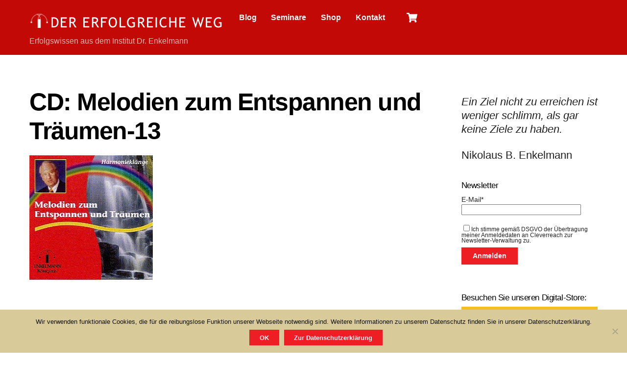

--- FILE ---
content_type: text/html; charset=UTF-8
request_url: https://www.dererfolgreicheweg.de/cd-melodien-zum-entspannen-und-traeumen-13/
body_size: 21032
content:
<!DOCTYPE html>
<html lang="de">
<head>
        <meta charset="UTF-8">
        <meta name="viewport" content="width=device-width, initial-scale=1, minimum-scale=1">
        <style id="tb_inline_styles" data-no-optimize="1">.tb_animation_on{overflow-x:hidden}.themify_builder .wow{visibility:hidden;animation-fill-mode:both}[data-tf-animation]{will-change:transform,opacity,visibility}.themify_builder .tf_lax_done{transition-duration:.8s;transition-timing-function:cubic-bezier(.165,.84,.44,1)}[data-sticky-active].tb_sticky_scroll_active{z-index:1}[data-sticky-active].tb_sticky_scroll_active .hide-on-stick{display:none}@media(min-width:1025px){.hide-desktop{width:0!important;height:0!important;padding:0!important;visibility:hidden!important;margin:0!important;display:table-column!important;background:0!important;content-visibility:hidden;overflow:hidden!important}}@media(min-width:769px) and (max-width:1024px){.hide-tablet_landscape{width:0!important;height:0!important;padding:0!important;visibility:hidden!important;margin:0!important;display:table-column!important;background:0!important;content-visibility:hidden;overflow:hidden!important}}@media(min-width:601px) and (max-width:768px){.hide-tablet{width:0!important;height:0!important;padding:0!important;visibility:hidden!important;margin:0!important;display:table-column!important;background:0!important;content-visibility:hidden;overflow:hidden!important}}@media(max-width:600px){.hide-mobile{width:0!important;height:0!important;padding:0!important;visibility:hidden!important;margin:0!important;display:table-column!important;background:0!important;content-visibility:hidden;overflow:hidden!important}}@media(max-width:768px){div.module-gallery-grid{--galn:var(--galt)}}@media(max-width:600px){
                .themify_map.tf_map_loaded{width:100%!important}
                .ui.builder_button,.ui.nav li a{padding:.525em 1.15em}
                .fullheight>.row_inner:not(.tb_col_count_1){min-height:0}
                div.module-gallery-grid{--galn:var(--galm);gap:8px}
            }</style><noscript><style>.themify_builder .wow,.wow .tf_lazy{visibility:visible!important}</style></noscript>        <style id="tf_lazy_common" data-no-optimize="1">
                        img{
                max-width:100%;
                height:auto
            }
                                    :where(.tf_in_flx,.tf_flx){display:inline-flex;flex-wrap:wrap;place-items:center}
            .tf_fa,:is(em,i) tf-lottie{display:inline-block;vertical-align:middle}:is(em,i) tf-lottie{width:1.5em;height:1.5em}.tf_fa{width:1em;height:1em;stroke-width:0;stroke:currentColor;overflow:visible;fill:currentColor;pointer-events:none;text-rendering:optimizeSpeed;buffered-rendering:static}#tf_svg symbol{overflow:visible}:where(.tf_lazy){position:relative;visibility:visible;display:block;opacity:.3}.wow .tf_lazy:not(.tf_swiper-slide){visibility:hidden;opacity:1}div.tf_audio_lazy audio{visibility:hidden;height:0;display:inline}.mejs-container{visibility:visible}.tf_iframe_lazy{transition:opacity .3s ease-in-out;min-height:10px}:where(.tf_flx),.tf_swiper-wrapper{display:flex}.tf_swiper-slide{flex-shrink:0;opacity:0;width:100%;height:100%}.tf_swiper-wrapper>br,.tf_lazy.tf_swiper-wrapper .tf_lazy:after,.tf_lazy.tf_swiper-wrapper .tf_lazy:before{display:none}.tf_lazy:after,.tf_lazy:before{content:'';display:inline-block;position:absolute;width:10px!important;height:10px!important;margin:0 3px;top:50%!important;inset-inline:auto 50%!important;border-radius:100%;background-color:currentColor;visibility:visible;animation:tf-hrz-loader infinite .75s cubic-bezier(.2,.68,.18,1.08)}.tf_lazy:after{width:6px!important;height:6px!important;inset-inline:50% auto!important;margin-top:3px;animation-delay:-.4s}@keyframes tf-hrz-loader{0%,100%{transform:scale(1);opacity:1}50%{transform:scale(.1);opacity:.6}}.tf_lazy_lightbox{position:fixed;background:rgba(11,11,11,.8);color:#ccc;top:0;left:0;display:flex;align-items:center;justify-content:center;z-index:999}.tf_lazy_lightbox .tf_lazy:after,.tf_lazy_lightbox .tf_lazy:before{background:#fff}.tf_vd_lazy,tf-lottie{display:flex;flex-wrap:wrap}tf-lottie{aspect-ratio:1.777}.tf_w.tf_vd_lazy video{width:100%;height:auto;position:static;object-fit:cover}
        </style>
        <link type="image/png" href="https://www.dererfolgreicheweg.de/wp-content/uploads/2016/04/success-icon256.png" rel="apple-touch-icon" /><link type="image/png" href="https://www.dererfolgreicheweg.de/wp-content/uploads/2016/04/success-icon256.png" rel="icon" /><title>CD: Melodien zum Entspannen und Träumen-13 &#8211; Der erfolgreiche Weg</title>
<script type="text/template" id="tmpl-variation-template">
	<div class="woocommerce-variation-description">{{{ data.variation.variation_description }}}</div>
	<div class="woocommerce-variation-price">{{{ data.variation.price_html }}}</div>
	<div class="woocommerce-variation-availability">{{{ data.variation.availability_html }}}</div>
</script>
<script type="text/template" id="tmpl-unavailable-variation-template">
	<p role="alert">Dieses Produkt ist leider nicht verfügbar. Bitte wählen Sie eine andere Kombination.</p>
</script>
<meta name='robots' content='max-image-preview:large' />
<script>window._wca = window._wca || [];</script>
<link rel="alternate" type="application/rss+xml" title="Der erfolgreiche Weg &raquo; Feed" href="https://www.dererfolgreicheweg.de/feed/" />
<link rel="alternate" type="application/rss+xml" title="Der erfolgreiche Weg &raquo; Kommentar-Feed" href="https://www.dererfolgreicheweg.de/comments/feed/" />
<link rel="alternate" title="oEmbed (JSON)" type="application/json+oembed" href="https://www.dererfolgreicheweg.de/wp-json/oembed/1.0/embed?url=https%3A%2F%2Fwww.dererfolgreicheweg.de%2Fcd-melodien-zum-entspannen-und-traeumen-13%2F" />
<link rel="alternate" title="oEmbed (XML)" type="text/xml+oembed" href="https://www.dererfolgreicheweg.de/wp-json/oembed/1.0/embed?url=https%3A%2F%2Fwww.dererfolgreicheweg.de%2Fcd-melodien-zum-entspannen-und-traeumen-13%2F&#038;format=xml" />
<!-- www.dererfolgreicheweg.de is managing ads with Advanced Ads 2.0.16 – https://wpadvancedads.com/ --><script id="dewp-ready">
			window.advanced_ads_ready=function(e,a){a=a||"complete";var d=function(e){return"interactive"===a?"loading"!==e:"complete"===e};d(document.readyState)?e():document.addEventListener("readystatechange",(function(a){d(a.target.readyState)&&e()}),{once:"interactive"===a})},window.advanced_ads_ready_queue=window.advanced_ads_ready_queue||[];		</script>
		<style id='wp-img-auto-sizes-contain-inline-css'>
img:is([sizes=auto i],[sizes^="auto," i]){contain-intrinsic-size:3000px 1500px}
/*# sourceURL=wp-img-auto-sizes-contain-inline-css */
</style>
<link rel="preload" href="https://www.dererfolgreicheweg.de/wp-content/plugins/litespeed-cache/assets/css/litespeed-dummy.css" as="style">
<style id='jetpack-sharing-buttons-style-inline-css'>
.jetpack-sharing-buttons__services-list{display:flex;flex-direction:row;flex-wrap:wrap;gap:0;list-style-type:none;margin:5px;padding:0}.jetpack-sharing-buttons__services-list.has-small-icon-size{font-size:12px}.jetpack-sharing-buttons__services-list.has-normal-icon-size{font-size:16px}.jetpack-sharing-buttons__services-list.has-large-icon-size{font-size:24px}.jetpack-sharing-buttons__services-list.has-huge-icon-size{font-size:36px}@media print{.jetpack-sharing-buttons__services-list{display:none!important}}.editor-styles-wrapper .wp-block-jetpack-sharing-buttons{gap:0;padding-inline-start:0}ul.jetpack-sharing-buttons__services-list.has-background{padding:1.25em 2.375em}
/*# sourceURL=https://www.dererfolgreicheweg.de/wp-content/plugins/jetpack/_inc/blocks/sharing-buttons/view.css */
</style>
<style id='global-styles-inline-css'>
:root{--wp--preset--aspect-ratio--square: 1;--wp--preset--aspect-ratio--4-3: 4/3;--wp--preset--aspect-ratio--3-4: 3/4;--wp--preset--aspect-ratio--3-2: 3/2;--wp--preset--aspect-ratio--2-3: 2/3;--wp--preset--aspect-ratio--16-9: 16/9;--wp--preset--aspect-ratio--9-16: 9/16;--wp--preset--color--black: #000000;--wp--preset--color--cyan-bluish-gray: #abb8c3;--wp--preset--color--white: #ffffff;--wp--preset--color--pale-pink: #f78da7;--wp--preset--color--vivid-red: #cf2e2e;--wp--preset--color--luminous-vivid-orange: #ff6900;--wp--preset--color--luminous-vivid-amber: #fcb900;--wp--preset--color--light-green-cyan: #7bdcb5;--wp--preset--color--vivid-green-cyan: #00d084;--wp--preset--color--pale-cyan-blue: #8ed1fc;--wp--preset--color--vivid-cyan-blue: #0693e3;--wp--preset--color--vivid-purple: #9b51e0;--wp--preset--gradient--vivid-cyan-blue-to-vivid-purple: linear-gradient(135deg,rgb(6,147,227) 0%,rgb(155,81,224) 100%);--wp--preset--gradient--light-green-cyan-to-vivid-green-cyan: linear-gradient(135deg,rgb(122,220,180) 0%,rgb(0,208,130) 100%);--wp--preset--gradient--luminous-vivid-amber-to-luminous-vivid-orange: linear-gradient(135deg,rgb(252,185,0) 0%,rgb(255,105,0) 100%);--wp--preset--gradient--luminous-vivid-orange-to-vivid-red: linear-gradient(135deg,rgb(255,105,0) 0%,rgb(207,46,46) 100%);--wp--preset--gradient--very-light-gray-to-cyan-bluish-gray: linear-gradient(135deg,rgb(238,238,238) 0%,rgb(169,184,195) 100%);--wp--preset--gradient--cool-to-warm-spectrum: linear-gradient(135deg,rgb(74,234,220) 0%,rgb(151,120,209) 20%,rgb(207,42,186) 40%,rgb(238,44,130) 60%,rgb(251,105,98) 80%,rgb(254,248,76) 100%);--wp--preset--gradient--blush-light-purple: linear-gradient(135deg,rgb(255,206,236) 0%,rgb(152,150,240) 100%);--wp--preset--gradient--blush-bordeaux: linear-gradient(135deg,rgb(254,205,165) 0%,rgb(254,45,45) 50%,rgb(107,0,62) 100%);--wp--preset--gradient--luminous-dusk: linear-gradient(135deg,rgb(255,203,112) 0%,rgb(199,81,192) 50%,rgb(65,88,208) 100%);--wp--preset--gradient--pale-ocean: linear-gradient(135deg,rgb(255,245,203) 0%,rgb(182,227,212) 50%,rgb(51,167,181) 100%);--wp--preset--gradient--electric-grass: linear-gradient(135deg,rgb(202,248,128) 0%,rgb(113,206,126) 100%);--wp--preset--gradient--midnight: linear-gradient(135deg,rgb(2,3,129) 0%,rgb(40,116,252) 100%);--wp--preset--font-size--small: 13px;--wp--preset--font-size--medium: clamp(14px, 0.875rem + ((1vw - 3.2px) * 0.469), 20px);--wp--preset--font-size--large: clamp(22.041px, 1.378rem + ((1vw - 3.2px) * 1.091), 36px);--wp--preset--font-size--x-large: clamp(25.014px, 1.563rem + ((1vw - 3.2px) * 1.327), 42px);--wp--preset--font-family--system-font: -apple-system,BlinkMacSystemFont,"Segoe UI",Roboto,Oxygen-Sans,Ubuntu,Cantarell,"Helvetica Neue",sans-serif;--wp--preset--spacing--20: 0.44rem;--wp--preset--spacing--30: 0.67rem;--wp--preset--spacing--40: 1rem;--wp--preset--spacing--50: 1.5rem;--wp--preset--spacing--60: 2.25rem;--wp--preset--spacing--70: 3.38rem;--wp--preset--spacing--80: 5.06rem;--wp--preset--shadow--natural: 6px 6px 9px rgba(0, 0, 0, 0.2);--wp--preset--shadow--deep: 12px 12px 50px rgba(0, 0, 0, 0.4);--wp--preset--shadow--sharp: 6px 6px 0px rgba(0, 0, 0, 0.2);--wp--preset--shadow--outlined: 6px 6px 0px -3px rgb(255, 255, 255), 6px 6px rgb(0, 0, 0);--wp--preset--shadow--crisp: 6px 6px 0px rgb(0, 0, 0);}:where(body) { margin: 0; }.wp-site-blocks > .alignleft { float: left; margin-right: 2em; }.wp-site-blocks > .alignright { float: right; margin-left: 2em; }.wp-site-blocks > .aligncenter { justify-content: center; margin-left: auto; margin-right: auto; }:where(.wp-site-blocks) > * { margin-block-start: 24px; margin-block-end: 0; }:where(.wp-site-blocks) > :first-child { margin-block-start: 0; }:where(.wp-site-blocks) > :last-child { margin-block-end: 0; }:root { --wp--style--block-gap: 24px; }:root :where(.is-layout-flow) > :first-child{margin-block-start: 0;}:root :where(.is-layout-flow) > :last-child{margin-block-end: 0;}:root :where(.is-layout-flow) > *{margin-block-start: 24px;margin-block-end: 0;}:root :where(.is-layout-constrained) > :first-child{margin-block-start: 0;}:root :where(.is-layout-constrained) > :last-child{margin-block-end: 0;}:root :where(.is-layout-constrained) > *{margin-block-start: 24px;margin-block-end: 0;}:root :where(.is-layout-flex){gap: 24px;}:root :where(.is-layout-grid){gap: 24px;}.is-layout-flow > .alignleft{float: left;margin-inline-start: 0;margin-inline-end: 2em;}.is-layout-flow > .alignright{float: right;margin-inline-start: 2em;margin-inline-end: 0;}.is-layout-flow > .aligncenter{margin-left: auto !important;margin-right: auto !important;}.is-layout-constrained > .alignleft{float: left;margin-inline-start: 0;margin-inline-end: 2em;}.is-layout-constrained > .alignright{float: right;margin-inline-start: 2em;margin-inline-end: 0;}.is-layout-constrained > .aligncenter{margin-left: auto !important;margin-right: auto !important;}.is-layout-constrained > :where(:not(.alignleft):not(.alignright):not(.alignfull)){margin-left: auto !important;margin-right: auto !important;}body .is-layout-flex{display: flex;}.is-layout-flex{flex-wrap: wrap;align-items: center;}.is-layout-flex > :is(*, div){margin: 0;}body .is-layout-grid{display: grid;}.is-layout-grid > :is(*, div){margin: 0;}body{font-family: var(--wp--preset--font-family--system-font);font-size: var(--wp--preset--font-size--medium);line-height: 1.6;padding-top: 0px;padding-right: 0px;padding-bottom: 0px;padding-left: 0px;}a:where(:not(.wp-element-button)){text-decoration: underline;}:root :where(.wp-element-button, .wp-block-button__link){background-color: #32373c;border-width: 0;color: #fff;font-family: inherit;font-size: inherit;font-style: inherit;font-weight: inherit;letter-spacing: inherit;line-height: inherit;padding-top: calc(0.667em + 2px);padding-right: calc(1.333em + 2px);padding-bottom: calc(0.667em + 2px);padding-left: calc(1.333em + 2px);text-decoration: none;text-transform: inherit;}.has-black-color{color: var(--wp--preset--color--black) !important;}.has-cyan-bluish-gray-color{color: var(--wp--preset--color--cyan-bluish-gray) !important;}.has-white-color{color: var(--wp--preset--color--white) !important;}.has-pale-pink-color{color: var(--wp--preset--color--pale-pink) !important;}.has-vivid-red-color{color: var(--wp--preset--color--vivid-red) !important;}.has-luminous-vivid-orange-color{color: var(--wp--preset--color--luminous-vivid-orange) !important;}.has-luminous-vivid-amber-color{color: var(--wp--preset--color--luminous-vivid-amber) !important;}.has-light-green-cyan-color{color: var(--wp--preset--color--light-green-cyan) !important;}.has-vivid-green-cyan-color{color: var(--wp--preset--color--vivid-green-cyan) !important;}.has-pale-cyan-blue-color{color: var(--wp--preset--color--pale-cyan-blue) !important;}.has-vivid-cyan-blue-color{color: var(--wp--preset--color--vivid-cyan-blue) !important;}.has-vivid-purple-color{color: var(--wp--preset--color--vivid-purple) !important;}.has-black-background-color{background-color: var(--wp--preset--color--black) !important;}.has-cyan-bluish-gray-background-color{background-color: var(--wp--preset--color--cyan-bluish-gray) !important;}.has-white-background-color{background-color: var(--wp--preset--color--white) !important;}.has-pale-pink-background-color{background-color: var(--wp--preset--color--pale-pink) !important;}.has-vivid-red-background-color{background-color: var(--wp--preset--color--vivid-red) !important;}.has-luminous-vivid-orange-background-color{background-color: var(--wp--preset--color--luminous-vivid-orange) !important;}.has-luminous-vivid-amber-background-color{background-color: var(--wp--preset--color--luminous-vivid-amber) !important;}.has-light-green-cyan-background-color{background-color: var(--wp--preset--color--light-green-cyan) !important;}.has-vivid-green-cyan-background-color{background-color: var(--wp--preset--color--vivid-green-cyan) !important;}.has-pale-cyan-blue-background-color{background-color: var(--wp--preset--color--pale-cyan-blue) !important;}.has-vivid-cyan-blue-background-color{background-color: var(--wp--preset--color--vivid-cyan-blue) !important;}.has-vivid-purple-background-color{background-color: var(--wp--preset--color--vivid-purple) !important;}.has-black-border-color{border-color: var(--wp--preset--color--black) !important;}.has-cyan-bluish-gray-border-color{border-color: var(--wp--preset--color--cyan-bluish-gray) !important;}.has-white-border-color{border-color: var(--wp--preset--color--white) !important;}.has-pale-pink-border-color{border-color: var(--wp--preset--color--pale-pink) !important;}.has-vivid-red-border-color{border-color: var(--wp--preset--color--vivid-red) !important;}.has-luminous-vivid-orange-border-color{border-color: var(--wp--preset--color--luminous-vivid-orange) !important;}.has-luminous-vivid-amber-border-color{border-color: var(--wp--preset--color--luminous-vivid-amber) !important;}.has-light-green-cyan-border-color{border-color: var(--wp--preset--color--light-green-cyan) !important;}.has-vivid-green-cyan-border-color{border-color: var(--wp--preset--color--vivid-green-cyan) !important;}.has-pale-cyan-blue-border-color{border-color: var(--wp--preset--color--pale-cyan-blue) !important;}.has-vivid-cyan-blue-border-color{border-color: var(--wp--preset--color--vivid-cyan-blue) !important;}.has-vivid-purple-border-color{border-color: var(--wp--preset--color--vivid-purple) !important;}.has-vivid-cyan-blue-to-vivid-purple-gradient-background{background: var(--wp--preset--gradient--vivid-cyan-blue-to-vivid-purple) !important;}.has-light-green-cyan-to-vivid-green-cyan-gradient-background{background: var(--wp--preset--gradient--light-green-cyan-to-vivid-green-cyan) !important;}.has-luminous-vivid-amber-to-luminous-vivid-orange-gradient-background{background: var(--wp--preset--gradient--luminous-vivid-amber-to-luminous-vivid-orange) !important;}.has-luminous-vivid-orange-to-vivid-red-gradient-background{background: var(--wp--preset--gradient--luminous-vivid-orange-to-vivid-red) !important;}.has-very-light-gray-to-cyan-bluish-gray-gradient-background{background: var(--wp--preset--gradient--very-light-gray-to-cyan-bluish-gray) !important;}.has-cool-to-warm-spectrum-gradient-background{background: var(--wp--preset--gradient--cool-to-warm-spectrum) !important;}.has-blush-light-purple-gradient-background{background: var(--wp--preset--gradient--blush-light-purple) !important;}.has-blush-bordeaux-gradient-background{background: var(--wp--preset--gradient--blush-bordeaux) !important;}.has-luminous-dusk-gradient-background{background: var(--wp--preset--gradient--luminous-dusk) !important;}.has-pale-ocean-gradient-background{background: var(--wp--preset--gradient--pale-ocean) !important;}.has-electric-grass-gradient-background{background: var(--wp--preset--gradient--electric-grass) !important;}.has-midnight-gradient-background{background: var(--wp--preset--gradient--midnight) !important;}.has-small-font-size{font-size: var(--wp--preset--font-size--small) !important;}.has-medium-font-size{font-size: var(--wp--preset--font-size--medium) !important;}.has-large-font-size{font-size: var(--wp--preset--font-size--large) !important;}.has-x-large-font-size{font-size: var(--wp--preset--font-size--x-large) !important;}.has-system-font-font-family{font-family: var(--wp--preset--font-family--system-font) !important;}
:root :where(.wp-block-pullquote){font-size: clamp(0.984em, 0.984rem + ((1vw - 0.2em) * 0.645), 1.5em);line-height: 1.6;}
/*# sourceURL=global-styles-inline-css */
</style>
<link rel="preload" href="https://www.dererfolgreicheweg.de/wp-content/plugins/contact-form-7/includes/css/styles.css" as="style"><link rel='stylesheet' id='contact-form-7-css' href='https://www.dererfolgreicheweg.de/wp-content/plugins/contact-form-7/includes/css/styles.css' media='all' />
<link rel="preload" href="https://www.dererfolgreicheweg.de/wp-content/plugins/cookie-notice/css/front.min.css" as="style"><link rel='stylesheet' id='cookie-notice-front-css' href='https://www.dererfolgreicheweg.de/wp-content/plugins/cookie-notice/css/front.min.css' media='all' />
<link rel="preload" href="https://www.dererfolgreicheweg.de/wp-content/plugins/cleverreach/resources/css/frontend.css" as="style"><link rel='stylesheet' id='cleverreach_style-css' href='https://www.dererfolgreicheweg.de/wp-content/plugins/cleverreach/resources/css/frontend.css' media='all' />
<style id='woocommerce-inline-inline-css'>
.woocommerce form .form-row .required { visibility: visible; }
/*# sourceURL=woocommerce-inline-inline-css */
</style>
<link rel="preload" href="https://www.dererfolgreicheweg.de/wp-content/themes/themify-ultra/style.css" as="style"><link rel='stylesheet' id='parent-theme-css-css' href='https://www.dererfolgreicheweg.de/wp-content/themes/themify-ultra/style.css' media='all' />
<link rel="preload" href="https://www.dererfolgreicheweg.de/wp-content/plugins/themify-shortcodes/assets/styles.css" as="style"><link rel='stylesheet' id='themify-shortcodes-css' href='https://www.dererfolgreicheweg.de/wp-content/plugins/themify-shortcodes/assets/styles.css' media='all' />
<link rel="preload" href="https://www.dererfolgreicheweg.de/wp-content/plugins/woocommerce-germanized/build/static/layout-styles.css" as="style"><link rel='stylesheet' id='woocommerce-gzd-layout-css' href='https://www.dererfolgreicheweg.de/wp-content/plugins/woocommerce-germanized/build/static/layout-styles.css' media='all' />
<style id='woocommerce-gzd-layout-inline-css'>
.woocommerce-checkout .shop_table { background-color: #eeeeee; } .product p.deposit-packaging-type { font-size: 1.25em !important; } p.woocommerce-shipping-destination { display: none; }
                .wc-gzd-nutri-score-value-a {
                    background: url(https://www.dererfolgreicheweg.de/wp-content/plugins/woocommerce-germanized/assets/images/nutri-score-a.svg) no-repeat;
                }
                .wc-gzd-nutri-score-value-b {
                    background: url(https://www.dererfolgreicheweg.de/wp-content/plugins/woocommerce-germanized/assets/images/nutri-score-b.svg) no-repeat;
                }
                .wc-gzd-nutri-score-value-c {
                    background: url(https://www.dererfolgreicheweg.de/wp-content/plugins/woocommerce-germanized/assets/images/nutri-score-c.svg) no-repeat;
                }
                .wc-gzd-nutri-score-value-d {
                    background: url(https://www.dererfolgreicheweg.de/wp-content/plugins/woocommerce-germanized/assets/images/nutri-score-d.svg) no-repeat;
                }
                .wc-gzd-nutri-score-value-e {
                    background: url(https://www.dererfolgreicheweg.de/wp-content/plugins/woocommerce-germanized/assets/images/nutri-score-e.svg) no-repeat;
                }
            
/*# sourceURL=woocommerce-gzd-layout-inline-css */
</style>
<link rel="preload" href="https://www.dererfolgreicheweg.de/wp-content/plugins/popover/inc/external/wpmu-lib/css/wpmu-ui.3.min.css" as="style"><link rel='stylesheet' id='wpmu-wpmu-ui-3-min-css-css' href='https://www.dererfolgreicheweg.de/wp-content/plugins/popover/inc/external/wpmu-lib/css/wpmu-ui.3.min.css' media='all' />
<link rel="preload" href="https://www.dererfolgreicheweg.de/wp-content/plugins/popover/inc/external/wpmu-lib/css/animate.3.min.css" as="style"><link rel='stylesheet' id='wpmu-animate-3-min-css-css' href='https://www.dererfolgreicheweg.de/wp-content/plugins/popover/inc/external/wpmu-lib/css/animate.3.min.css' media='all' />
<script src="https://www.dererfolgreicheweg.de/wp-includes/js/jquery/jquery.min.js" id="jquery-core-js"></script>
<script id="cookie-notice-front-js-before">
var cnArgs = {"ajaxUrl":"https:\/\/www.dererfolgreicheweg.de\/wp-admin\/admin-ajax.php","nonce":"2012be398b","hideEffect":"fade","position":"bottom","onScroll":false,"onScrollOffset":100,"onClick":false,"cookieName":"cookie_notice_accepted","cookieTime":7862400,"cookieTimeRejected":2592000,"globalCookie":false,"redirection":false,"cache":false,"revokeCookies":false,"revokeCookiesOpt":"automatic"};

//# sourceURL=cookie-notice-front-js-before
</script>
<script src="https://www.dererfolgreicheweg.de/wp-content/plugins/cookie-notice/js/front.min.js" id="cookie-notice-front-js"></script>
<script src="https://stats.wp.com/s-202604.js" id="woocommerce-analytics-js" defer data-wp-strategy="defer"></script>
<script src="https://www.dererfolgreicheweg.de/wp-content/plugins/woocommerce/assets/js/jquery-blockui/jquery.blockUI.min.js" id="wc-jquery-blockui-js" defer data-wp-strategy="defer"></script>
<script id="wc-gzd-add-to-cart-variation-js-extra">
var wc_gzd_add_to_cart_variation_params = {"wrapper":".product","price_selector":"p.price","replace_price":"1"};
//# sourceURL=wc-gzd-add-to-cart-variation-js-extra
</script>
<script src="https://www.dererfolgreicheweg.de/wp-content/plugins/woocommerce-germanized/build/static/add-to-cart-variation.js" id="wc-gzd-add-to-cart-variation-js" defer data-wp-strategy="defer"></script>
<link rel="https://api.w.org/" href="https://www.dererfolgreicheweg.de/wp-json/" /><link rel="alternate" title="JSON" type="application/json" href="https://www.dererfolgreicheweg.de/wp-json/wp/v2/media/1524" /><link rel="EditURI" type="application/rsd+xml" title="RSD" href="https://www.dererfolgreicheweg.de/xmlrpc.php?rsd" />

<link rel="canonical" href="https://www.dererfolgreicheweg.de/cd-melodien-zum-entspannen-und-traeumen-13/" />
<link rel='shortlink' href='https://www.dererfolgreicheweg.de/?p=1524' />
	<style>img#wpstats{display:none}</style>
		
	<style>
	@keyframes themifyAnimatedBG{
		0%{background-color:#33baab}100%{background-color:#e33b9e}50%{background-color:#4961d7}33.3%{background-color:#2ea85c}25%{background-color:#2bb8ed}20%{background-color:#dd5135}
	}
	.module_row.animated-bg{
		animation:themifyAnimatedBG 30000ms infinite alternate
	}
	</style>
		<noscript><style>.woocommerce-product-gallery{ opacity: 1 !important; }</style></noscript>
	<meta name="robots" content="noai, noimageai">
<meta name="format-detection" content="telephone=no" />
<meta name="format-detection" content="address=no" />
<meta name="format-detection" content="email=no" />
<meta name="google-site-verification" content="qcEbugaS5v98ZMOvMX6KfLej44bgjU1oRuaOQ1xShr8" />		<style>:root{--builder-tiles-gutter:0px}</style>
		
<!-- Jetpack Open Graph Tags -->
<meta property="og:type" content="article" />
<meta property="og:title" content="CD: Melodien zum Entspannen und Träumen-13" />
<meta property="og:url" content="https://www.dererfolgreicheweg.de/cd-melodien-zum-entspannen-und-traeumen-13/" />
<meta property="og:description" content="Besuchen Sie den Beitrag für mehr Info." />
<meta property="article:published_time" content="2015-05-28T08:58:05+00:00" />
<meta property="article:modified_time" content="2016-05-18T00:46:19+00:00" />
<meta property="og:site_name" content="Der erfolgreiche Weg" />
<meta property="og:image" content="https://www.dererfolgreicheweg.de/wp-content/uploads/2015/05/Web_Cover_Melodien_zum_Entspannen_u_Traeumen_2_web.jpg" />
<meta property="og:image:alt" content="CD: Melodien zum Entspannen und Träumen-13" />
<meta name="twitter:text:title" content="CD: Melodien zum Entspannen und Träumen-13" />
<meta name="twitter:image" content="https://www.dererfolgreicheweg.de/wp-content/uploads/2015/05/Web_Cover_Melodien_zum_Entspannen_u_Traeumen_2_web.jpg?w=144" />
<meta name="twitter:image:alt" content="CD: Melodien zum Entspannen und Träumen-13" />
<meta name="twitter:card" content="summary" />
<meta name="twitter:description" content="Besuchen Sie den Beitrag für mehr Info." />

<!-- End Jetpack Open Graph Tags -->
<link rel="prefetch" href="https://www.dererfolgreicheweg.de/wp-content/themes/themify-ultra/js/themify-script.js?ver=8.0.8" as="script" fetchpriority="low"><link rel="prefetch" href="https://www.dererfolgreicheweg.de/wp-content/themes/themify-ultra/themify/js/modules/themify-sidemenu.js?ver=8.2.0" as="script" fetchpriority="low"><link rel="prefetch" href="https://www.dererfolgreicheweg.de/wp-content/themes/themify-ultra/js/modules/wc.js?ver=8.0.8" as="script" fetchpriority="low"><link rel="preload" href="https://www.dererfolgreicheweg.de/wp-content/uploads/2016/05/DEW-header-neu2-400x44.png" as="image"><style id="tf_gf_fonts_style">@font-face{font-family:'Poppins';font-style:italic;font-display:swap;src:url(https://www.dererfolgreicheweg.de/wp-content/uploads/2021/04/pxiGyp8kv8JHgFVrJJLucXtAKPY.woff2) format("woff2");unicode-range:U+0900-097F,U+1CD0-1CF9,U+200C-200D,U+20A8,U+20B9,U+20F0,U+25CC,U+A830-A839,U+A8E0-A8FF,U+11B00-11B09;}@font-face{font-family:'Poppins';font-style:italic;font-display:swap;src:url(https://www.dererfolgreicheweg.de/wp-content/uploads/2021/04/pxiGyp8kv8JHgFVrJJLufntAKPY.woff2) format("woff2");unicode-range:U+0100-02BA,U+02BD-02C5,U+02C7-02CC,U+02CE-02D7,U+02DD-02FF,U+0304,U+0308,U+0329,U+1D00-1DBF,U+1E00-1E9F,U+1EF2-1EFF,U+2020,U+20A0-20AB,U+20AD-20C0,U+2113,U+2C60-2C7F,U+A720-A7FF;}@font-face{font-family:'Poppins';font-style:italic;font-display:swap;src:url(https://www.dererfolgreicheweg.de/wp-content/uploads/2021/04/pxiGyp8kv8JHgFVrJJLucHtA.woff2) format("woff2");unicode-range:U+0000-00FF,U+0131,U+0152-0153,U+02BB-02BC,U+02C6,U+02DA,U+02DC,U+0304,U+0308,U+0329,U+2000-206F,U+20AC,U+2122,U+2191,U+2193,U+2212,U+2215,U+FEFF,U+FFFD;}@font-face{font-family:'Poppins';font-style:italic;font-weight:500;font-display:swap;src:url(https://www.dererfolgreicheweg.de/wp-content/uploads/2021/04/pxiDyp8kv8JHgFVrJJLmg1hVFteOcEg.woff2) format("woff2");unicode-range:U+0900-097F,U+1CD0-1CF9,U+200C-200D,U+20A8,U+20B9,U+20F0,U+25CC,U+A830-A839,U+A8E0-A8FF,U+11B00-11B09;}@font-face{font-family:'Poppins';font-style:italic;font-weight:500;font-display:swap;src:url(https://www.dererfolgreicheweg.de/wp-content/uploads/2021/04/pxiDyp8kv8JHgFVrJJLmg1hVGdeOcEg.woff2) format("woff2");unicode-range:U+0100-02BA,U+02BD-02C5,U+02C7-02CC,U+02CE-02D7,U+02DD-02FF,U+0304,U+0308,U+0329,U+1D00-1DBF,U+1E00-1E9F,U+1EF2-1EFF,U+2020,U+20A0-20AB,U+20AD-20C0,U+2113,U+2C60-2C7F,U+A720-A7FF;}@font-face{font-family:'Poppins';font-style:italic;font-weight:500;font-display:swap;src:url(https://www.dererfolgreicheweg.de/wp-content/uploads/2021/04/pxiDyp8kv8JHgFVrJJLmg1hVF9eO.woff2) format("woff2");unicode-range:U+0000-00FF,U+0131,U+0152-0153,U+02BB-02BC,U+02C6,U+02DA,U+02DC,U+0304,U+0308,U+0329,U+2000-206F,U+20AC,U+2122,U+2191,U+2193,U+2212,U+2215,U+FEFF,U+FFFD;}@font-face{font-family:'Poppins';font-style:italic;font-weight:700;font-display:swap;src:url(https://www.dererfolgreicheweg.de/wp-content/uploads/2021/04/pxiDyp8kv8JHgFVrJJLmy15VFteOcEg.woff2) format("woff2");unicode-range:U+0900-097F,U+1CD0-1CF9,U+200C-200D,U+20A8,U+20B9,U+20F0,U+25CC,U+A830-A839,U+A8E0-A8FF,U+11B00-11B09;}@font-face{font-family:'Poppins';font-style:italic;font-weight:700;font-display:swap;src:url(https://www.dererfolgreicheweg.de/wp-content/uploads/2021/04/pxiDyp8kv8JHgFVrJJLmy15VGdeOcEg.woff2) format("woff2");unicode-range:U+0100-02BA,U+02BD-02C5,U+02C7-02CC,U+02CE-02D7,U+02DD-02FF,U+0304,U+0308,U+0329,U+1D00-1DBF,U+1E00-1E9F,U+1EF2-1EFF,U+2020,U+20A0-20AB,U+20AD-20C0,U+2113,U+2C60-2C7F,U+A720-A7FF;}@font-face{font-family:'Poppins';font-style:italic;font-weight:700;font-display:swap;src:url(https://www.dererfolgreicheweg.de/wp-content/uploads/2021/04/pxiDyp8kv8JHgFVrJJLmy15VF9eO.woff2) format("woff2");unicode-range:U+0000-00FF,U+0131,U+0152-0153,U+02BB-02BC,U+02C6,U+02DA,U+02DC,U+0304,U+0308,U+0329,U+2000-206F,U+20AC,U+2122,U+2191,U+2193,U+2212,U+2215,U+FEFF,U+FFFD;}@font-face{font-family:'Poppins';font-display:swap;src:url(https://www.dererfolgreicheweg.de/wp-content/uploads/2021/04/pxiEyp8kv8JHgFVrJJbecmNE.woff2) format("woff2");unicode-range:U+0900-097F,U+1CD0-1CF9,U+200C-200D,U+20A8,U+20B9,U+20F0,U+25CC,U+A830-A839,U+A8E0-A8FF,U+11B00-11B09;}@font-face{font-family:'Poppins';font-display:swap;src:url(https://www.dererfolgreicheweg.de/wp-content/uploads/2021/04/pxiEyp8kv8JHgFVrJJnecmNE.woff2) format("woff2");unicode-range:U+0100-02BA,U+02BD-02C5,U+02C7-02CC,U+02CE-02D7,U+02DD-02FF,U+0304,U+0308,U+0329,U+1D00-1DBF,U+1E00-1E9F,U+1EF2-1EFF,U+2020,U+20A0-20AB,U+20AD-20C0,U+2113,U+2C60-2C7F,U+A720-A7FF;}@font-face{font-family:'Poppins';font-display:swap;src:url(https://www.dererfolgreicheweg.de/wp-content/uploads/2021/04/pxiEyp8kv8JHgFVrJJfecg.woff2) format("woff2");unicode-range:U+0000-00FF,U+0131,U+0152-0153,U+02BB-02BC,U+02C6,U+02DA,U+02DC,U+0304,U+0308,U+0329,U+2000-206F,U+20AC,U+2122,U+2191,U+2193,U+2212,U+2215,U+FEFF,U+FFFD;}@font-face{font-family:'Poppins';font-weight:500;font-display:swap;src:url(https://www.dererfolgreicheweg.de/wp-content/uploads/2021/04/pxiByp8kv8JHgFVrLGT9Z11lFc-K.woff2) format("woff2");unicode-range:U+0900-097F,U+1CD0-1CF9,U+200C-200D,U+20A8,U+20B9,U+20F0,U+25CC,U+A830-A839,U+A8E0-A8FF,U+11B00-11B09;}@font-face{font-family:'Poppins';font-weight:500;font-display:swap;src:url(https://www.dererfolgreicheweg.de/wp-content/uploads/2021/04/pxiByp8kv8JHgFVrLGT9Z1JlFc-K.woff2) format("woff2");unicode-range:U+0100-02BA,U+02BD-02C5,U+02C7-02CC,U+02CE-02D7,U+02DD-02FF,U+0304,U+0308,U+0329,U+1D00-1DBF,U+1E00-1E9F,U+1EF2-1EFF,U+2020,U+20A0-20AB,U+20AD-20C0,U+2113,U+2C60-2C7F,U+A720-A7FF;}@font-face{font-family:'Poppins';font-weight:500;font-display:swap;src:url(https://www.dererfolgreicheweg.de/wp-content/uploads/2021/04/pxiByp8kv8JHgFVrLGT9Z1xlFQ.woff2) format("woff2");unicode-range:U+0000-00FF,U+0131,U+0152-0153,U+02BB-02BC,U+02C6,U+02DA,U+02DC,U+0304,U+0308,U+0329,U+2000-206F,U+20AC,U+2122,U+2191,U+2193,U+2212,U+2215,U+FEFF,U+FFFD;}@font-face{font-family:'Poppins';font-weight:700;font-display:swap;src:url(https://www.dererfolgreicheweg.de/wp-content/uploads/2021/04/pxiByp8kv8JHgFVrLCz7Z11lFc-K.woff2) format("woff2");unicode-range:U+0900-097F,U+1CD0-1CF9,U+200C-200D,U+20A8,U+20B9,U+20F0,U+25CC,U+A830-A839,U+A8E0-A8FF,U+11B00-11B09;}@font-face{font-family:'Poppins';font-weight:700;font-display:swap;src:url(https://www.dererfolgreicheweg.de/wp-content/uploads/2021/04/pxiByp8kv8JHgFVrLCz7Z1JlFc-K.woff2) format("woff2");unicode-range:U+0100-02BA,U+02BD-02C5,U+02C7-02CC,U+02CE-02D7,U+02DD-02FF,U+0304,U+0308,U+0329,U+1D00-1DBF,U+1E00-1E9F,U+1EF2-1EFF,U+2020,U+20A0-20AB,U+20AD-20C0,U+2113,U+2C60-2C7F,U+A720-A7FF;}@font-face{font-family:'Poppins';font-weight:700;font-display:swap;src:url(https://www.dererfolgreicheweg.de/wp-content/uploads/2021/04/pxiByp8kv8JHgFVrLCz7Z1xlFQ.woff2) format("woff2");unicode-range:U+0000-00FF,U+0131,U+0152-0153,U+02BB-02BC,U+02C6,U+02DA,U+02DC,U+0304,U+0308,U+0329,U+2000-206F,U+20AC,U+2122,U+2191,U+2193,U+2212,U+2215,U+FEFF,U+FFFD;}@font-face{font-family:'Roboto Mono';font-style:italic;font-display:swap;src:url(https://www.dererfolgreicheweg.de/wp-content/uploads/2016/05/L0xoDF4xlVMF-BfR8bXMIjhOsXG-q2oeuFoqFrlnANW3CpmMSQ.woff2) format("woff2");unicode-range:U+0460-052F,U+1C80-1C8A,U+20B4,U+2DE0-2DFF,U+A640-A69F,U+FE2E-FE2F;}@font-face{font-family:'Roboto Mono';font-style:italic;font-display:swap;src:url(https://www.dererfolgreicheweg.de/wp-content/uploads/2016/05/L0xoDF4xlVMF-BfR8bXMIjhOsXG-q2oeuFoqFrlnANW-CpmMSQ.woff2) format("woff2");unicode-range:U+0301,U+0400-045F,U+0490-0491,U+04B0-04B1,U+2116;}@font-face{font-family:'Roboto Mono';font-style:italic;font-display:swap;src:url(https://www.dererfolgreicheweg.de/wp-content/uploads/2016/05/L0xoDF4xlVMF-BfR8bXMIjhOsXG-q2oeuFoqFrlnANW5CpmMSQ.woff2) format("woff2");unicode-range:U+0370-0377,U+037A-037F,U+0384-038A,U+038C,U+038E-03A1,U+03A3-03FF;}@font-face{font-family:'Roboto Mono';font-style:italic;font-display:swap;src:url(https://www.dererfolgreicheweg.de/wp-content/uploads/2016/05/L0xoDF4xlVMF-BfR8bXMIjhOsXG-q2oeuFoqFrlnANW1CpmMSQ.woff2) format("woff2");unicode-range:U+0102-0103,U+0110-0111,U+0128-0129,U+0168-0169,U+01A0-01A1,U+01AF-01B0,U+0300-0301,U+0303-0304,U+0308-0309,U+0323,U+0329,U+1EA0-1EF9,U+20AB;}@font-face{font-family:'Roboto Mono';font-style:italic;font-display:swap;src:url(https://www.dererfolgreicheweg.de/wp-content/uploads/2016/05/L0xoDF4xlVMF-BfR8bXMIjhOsXG-q2oeuFoqFrlnANW0CpmMSQ.woff2) format("woff2");unicode-range:U+0100-02BA,U+02BD-02C5,U+02C7-02CC,U+02CE-02D7,U+02DD-02FF,U+0304,U+0308,U+0329,U+1D00-1DBF,U+1E00-1E9F,U+1EF2-1EFF,U+2020,U+20A0-20AB,U+20AD-20C0,U+2113,U+2C60-2C7F,U+A720-A7FF;}@font-face{font-family:'Roboto Mono';font-style:italic;font-display:swap;src:url(https://www.dererfolgreicheweg.de/wp-content/uploads/2016/05/L0xoDF4xlVMF-BfR8bXMIjhOsXG-q2oeuFoqFrlnANW6Cpk.woff2) format("woff2");unicode-range:U+0000-00FF,U+0131,U+0152-0153,U+02BB-02BC,U+02C6,U+02DA,U+02DC,U+0304,U+0308,U+0329,U+2000-206F,U+20AC,U+2122,U+2191,U+2193,U+2212,U+2215,U+FEFF,U+FFFD;}@font-face{font-family:'Roboto Mono';font-display:swap;src:url(https://www.dererfolgreicheweg.de/wp-content/uploads/2021/04/L0xuDF4xlVMF-BfR8bXMIhJHg45mwgGEFl0_3vq_SeW4Ep0.woff2) format("woff2");unicode-range:U+0460-052F,U+1C80-1C8A,U+20B4,U+2DE0-2DFF,U+A640-A69F,U+FE2E-FE2F;}@font-face{font-family:'Roboto Mono';font-display:swap;src:url(https://www.dererfolgreicheweg.de/wp-content/uploads/2021/04/L0xuDF4xlVMF-BfR8bXMIhJHg45mwgGEFl0_3vq_QOW4Ep0.woff2) format("woff2");unicode-range:U+0301,U+0400-045F,U+0490-0491,U+04B0-04B1,U+2116;}@font-face{font-family:'Roboto Mono';font-display:swap;src:url(https://www.dererfolgreicheweg.de/wp-content/uploads/2021/04/L0xuDF4xlVMF-BfR8bXMIhJHg45mwgGEFl0_3vq_R-W4Ep0.woff2) format("woff2");unicode-range:U+0370-0377,U+037A-037F,U+0384-038A,U+038C,U+038E-03A1,U+03A3-03FF;}@font-face{font-family:'Roboto Mono';font-display:swap;src:url(https://www.dererfolgreicheweg.de/wp-content/uploads/2021/04/L0xuDF4xlVMF-BfR8bXMIhJHg45mwgGEFl0_3vq_S-W4Ep0.woff2) format("woff2");unicode-range:U+0102-0103,U+0110-0111,U+0128-0129,U+0168-0169,U+01A0-01A1,U+01AF-01B0,U+0300-0301,U+0303-0304,U+0308-0309,U+0323,U+0329,U+1EA0-1EF9,U+20AB;}@font-face{font-family:'Roboto Mono';font-display:swap;src:url(https://www.dererfolgreicheweg.de/wp-content/uploads/2021/04/L0xuDF4xlVMF-BfR8bXMIhJHg45mwgGEFl0_3vq_SuW4Ep0.woff2) format("woff2");unicode-range:U+0100-02BA,U+02BD-02C5,U+02C7-02CC,U+02CE-02D7,U+02DD-02FF,U+0304,U+0308,U+0329,U+1D00-1DBF,U+1E00-1E9F,U+1EF2-1EFF,U+2020,U+20A0-20AB,U+20AD-20C0,U+2113,U+2C60-2C7F,U+A720-A7FF;}@font-face{font-family:'Roboto Mono';font-display:swap;src:url(https://www.dererfolgreicheweg.de/wp-content/uploads/2021/04/L0xuDF4xlVMF-BfR8bXMIhJHg45mwgGEFl0_3vq_ROW4.woff2) format("woff2");unicode-range:U+0000-00FF,U+0131,U+0152-0153,U+02BB-02BC,U+02C6,U+02DA,U+02DC,U+0304,U+0308,U+0329,U+2000-206F,U+20AC,U+2122,U+2191,U+2193,U+2212,U+2215,U+FEFF,U+FFFD;}</style><link rel="preload" fetchpriority="high" href="https://www.dererfolgreicheweg.de/wp-content/uploads/themify-concate/3988068820/themify-2572651761.css" as="style"><link fetchpriority="high" id="themify_concate-css" rel="stylesheet" href="https://www.dererfolgreicheweg.de/wp-content/uploads/themify-concate/3988068820/themify-2572651761.css">		<style id="wp-custom-css">
			/* --- GLOBAL FORM CONTAINER --- */
/* Scoped to .special-cf7-seminar to avoid affecting other CF7 forms */
.special-cf7-seminar .seminar-booking-form {
    max-width: 1200px;
    margin: 0 auto;
    font-family: -apple-system, BlinkMacSystemFont, "Segoe UI", Roboto, Helvetica, Arial, sans-serif;
    font-size: 14px;
    color: #333;
}

/* --- COMPACT SECTIONS --- */
.special-cf7-seminar .form-section {
    margin-bottom: 15px;
    padding: 15px 20px;
    border: 1px solid #ddd;
    background: #f8f9fa;
    border-radius: 4px;
    box-shadow: 0 1px 3px rgba(0,0,0,0.05);
}

.special-cf7-seminar .form-section h3 {
    margin: 0 0 15px 0;
    padding-bottom: 8px;
    border-bottom: 1px solid #ccc;
    font-size: 16px;
    text-transform: uppercase;
    letter-spacing: 0.5px;
    color: #2c3e50;
}

/* --- GRID & ALIGNMENT SYSTEM --- */
.special-cf7-seminar .form-row, 
.special-cf7-seminar .form-row-three {
    display: flex;
    gap: 15px;
    margin-bottom: 12px;
    align-items: flex-end;
}

/* Columns */
.special-cf7-seminar .form-col {
    flex: 1;
    min-width: 200px;
}

/* 33% Width Columns */
.special-cf7-seminar .form-row-three > label, 
.special-cf7-seminar .form-row-three > .wpcf7-form-control-wrap {
    flex: 1;
    min-width: 180px;
}

/* Address Split */
.special-cf7-seminar .form-col-small { flex: 0 0 100px; }
.special-cf7-seminar .form-col-large { flex: 1; }

/* --- INPUT FIELD STYLING --- */
/* 
   We chain classes here to be very specific. 
   This prevents theme styles from overriding us, 
   and prevents us from overriding global theme inputs.
*/
.special-cf7-seminar input[type="text"],
.special-cf7-seminar input[type="email"],
.special-cf7-seminar input[type="tel"],
.special-cf7-seminar select,
.special-cf7-seminar textarea {
    width: 100%;
    height: 36px;
    padding: 0 10px;
    background: #fff;
    border: 1px solid #bbb;
    border-radius: 3px;
    font-size: 13px;
    box-sizing: border-box;
    transition: border-color 0.2s;
    margin: 0; /* Reset theme margins */
}

/* Special height for Textarea */
.special-cf7-seminar textarea {
    height: auto;
    padding: 8px 10px;
    min-height: 60px;
}

/* Focus State */
.special-cf7-seminar input:focus,
.special-cf7-seminar select:focus,
.special-cf7-seminar textarea:focus {
    border-color: #0073aa;
    outline: none;
    box-shadow: 0 0 0 1px #0073aa;
}

/* --- LABEL STYLING --- */
.special-cf7-seminar label {
    display: block;
    margin-bottom: 4px;
    font-weight: 600;
    font-size: 12px;
    color: #555;
    line-height: 1.2;
}

/* --- PARTICIPANT BLOCKS --- */
.special-cf7-seminar .participant-block {
    background: #fff;
    padding: 12px;
    border: 1px solid #e0e0e0;
    border-left: 3px solid #0073aa;
    margin-bottom: 10px;
    border-radius: 2px;
}

.special-cf7-seminar .participant-block h4 {
    margin: 0 0 10px 0;
    font-size: 13px;
    font-weight: 700;
    color: #0073aa;
    text-transform: uppercase;
}

/* --- CHECKBOXES --- */
.special-cf7-seminar .checkbox-group {
    display: flex;
    flex-direction: column;
    gap: 8px;
}

.special-cf7-seminar .checkbox-group label {
    font-weight: normal;
    font-size: 13px;
    display: flex;
    align-items: center;
    gap: 8px;
    cursor: pointer;
}

.special-cf7-seminar .highlight-check {
    background: #e6f7ff;
    padding: 8px 12px;
    border: 1px dashed #1890ff;
    border-radius: 3px;
}

/* --- SUBMIT BUTTON --- */
.special-cf7-seminar input[type="submit"] {
    width: 100%;
    color: white;
    border: none;
    padding: 12px 20px;
    font-size: 16px;
    font-weight: bold;
    border-radius: 4px;
    cursor: pointer;
    transition: background 0.3s;
}

.special-cf7-seminar input[type="submit"]:hover {
}

/* --- RESPONSIVENESS --- */
@media (max-width: 700px) {
    .special-cf7-seminar .form-row, 
    .special-cf7-seminar .form-row-three {
        flex-direction: column;
        gap: 10px;
    }
    
    .special-cf7-seminar .form-col, 
    .special-cf7-seminar .form-col-small, 
    .special-cf7-seminar .form-col-large, 
    .special-cf7-seminar .form-row-three > label {
        width: 100%;
        flex: none;
    }
    
    .special-cf7-seminar .form-col-small {
        width: 100%;
    }
}

/* Radio-Buttons im Rabatt-Bereich untereinander anordnen */
.highlight-check span.wpcf7-list-item {
    display: block;       /* Erzwingt eine neue Zeile pro Button */
    margin-bottom: 10px;  /* Etwas Abstand zum nächsten Button */
}

/* Optional: Damit der Text nicht direkt am Button klebt */
.highlight-check span.wpcf7-list-item input {
    margin-right: 8px; 
}

		</style>
		</head>
<body class="attachment wp-singular attachment-template-default single single-attachment postid-1524 attachmentid-1524 attachment-jpeg wp-theme-themify-ultra wp-child-theme-ultra-child theme-themify-ultra cookies-not-set skin-ecommerce sidebar1 default_width no-home woocommerce-js tb_animation_on ready-view header-horizontal no-fixed-header footer-block theme-color-red social-widget-off search-off header-widgets-off slide-cart sidemenu-active">
<a class="screen-reader-text skip-to-content" href="#content">Skip to content</a><svg id="tf_svg" style="display:none"><defs><symbol id="tf-fas-shopping-cart" viewBox="0 0 36 32"><path d="M33 18.81q-.25 1.2-1.44 1.2H13.25l.37 2h16.82q.68 0 1.12.55t.31 1.25l-.37 1.57q2 .93 2 3.12 0 1.44-1.03 2.47T30 32t-2.47-1.03-1.03-2.47q0-1.5 1.06-2.5H14.44q1.06 1 1.06 2.5 0 1.44-1.03 2.47T12 32t-2.47-1.03T8.5 28.5q0-2 1.75-3.06L5.88 4H1.5Q.88 4 .44 3.56T0 2.5v-1Q0 .87.44.44T1.5 0h6.44q.5 0 .9.34t.54.85L9.94 4H34.5q.75 0 1.19.56t.25 1.25z"/></symbol><style id="tf_fonts_style">.tf_fa.tf-fas-shopping-cart{width:1.123em}</style></defs></svg><script> </script><div id="pagewrap" class="tf_box hfeed site">
					<div id="headerwrap"  class=' tf_box'>

			
			                                                    <div class="header-icons tf_hide">
                                <a id="menu-icon" class="tf_inline_b tf_text_dec" href="#mobile-menu" aria-label="Menu"><span class="menu-icon-inner tf_inline_b tf_vmiddle tf_overflow"></span><span class="screen-reader-text">Menu</span></a>
					<div class="cart-icon">
		<div class="cart-wrap">
			<a class="cart-icon-link" href="#slide-cart">
				<em class="icon-shopping-cart">
					<svg  aria-label="Shop Cart" class="tf_fa tf-fas-shopping-cart" role="img"><use href="#tf-fas-shopping-cart"></use></svg>				</em>
				<span></span>
                <em class="screen-reader-text">Cart</em>
			</a>
		<!-- /.cart-wrap -->
		</div>
	</div>
                            </div>
                        
			<header id="header" class="tf_box pagewidth tf_clearfix" itemscope="itemscope" itemtype="https://schema.org/WPHeader">

	            
	            <div class="header-bar tf_box">
				    <div id="site-logo"><a href="https://www.dererfolgreicheweg.de" title="Der erfolgreiche Weg"><img  src="https://www.dererfolgreicheweg.de/wp-content/uploads/2016/05/DEW-header-neu2-400x44.png" alt="Der erfolgreiche Weg" class="site-logo-image" width="400" height="44" data-tf-not-load="1" fetchpriority="high"></a></div><div id="site-description" class="site-description"><span>Erfolgswissen aus dem Institut Dr. Enkelmann</span></div>				</div>
				<!-- /.header-bar -->

									<div id="mobile-menu" class="sidemenu sidemenu-off tf_scrollbar">
												
						<div class="navbar-wrapper tf_clearfix">
                            								<div class="cart-icon">
		<div class="cart-wrap">
			<a class="cart-icon-link" href="#slide-cart">
				<em class="icon-shopping-cart">
					<svg  aria-label="Shop Cart" class="tf_fa tf-fas-shopping-cart" role="img"><use href="#tf-fas-shopping-cart"></use></svg>				</em>
				<span></span>
                <em class="screen-reader-text">Cart</em>
			</a>
		<!-- /.cart-wrap -->
		</div>
	</div>
							
							
							
							<nav id="main-nav-wrap" itemscope="itemscope" itemtype="https://schema.org/SiteNavigationElement">
								<ul id="main-nav" class="main-nav tf_clearfix tf_box"><li  id="menu-item-71" class="menu-item-page-69 menu-item menu-item-type-post_type menu-item-object-page current_page_parent menu-item-71"><a  href="https://www.dererfolgreicheweg.de/blog/">Blog</a> </li>
<li  id="menu-item-1244" class="menu-item-page-1238 menu-item menu-item-type-post_type menu-item-object-page menu-item-has-children has-sub-menu menu-item-1244" aria-haspopup="true"><a  href="https://www.dererfolgreicheweg.de/unsere-erfolgsseminare/">Seminare<span class="child-arrow"></span></a> <ul class="sub-menu"><li  id="menu-item-2154" class="menu-item-page-1071 menu-item menu-item-type-post_type menu-item-object-page menu-item-2154 menu-page-1071-parent-1244"><a  href="https://www.dererfolgreicheweg.de/unsere-angebote-fuer-sie/seminar-rhetorik-koerpersprache-stufe-1/">Rhetorik &#038; Körpersprache</a> </li>
<li  id="menu-item-35357" class="menu-item-page-21090 menu-item menu-item-type-post_type menu-item-object-page menu-item-35357 menu-page-21090-parent-1244"><a  href="https://www.dererfolgreicheweg.de/unsere-angebote-fuer-sie/seminar-rhetorik-trainingstage/">Rhetorik Trainingstage</a> </li>
<li  id="menu-item-9812" class="menu-item-page-9806 menu-item menu-item-type-post_type menu-item-object-page menu-item-9812 menu-page-9806-parent-1244"><a  href="https://www.dererfolgreicheweg.de/unsere-angebote-fuer-sie/seminar-mentales-training-alpha-training/">Mentale Stärke</a> </li>
<li  id="menu-item-4942" class="menu-item-page-4928 menu-item menu-item-type-post_type menu-item-object-page menu-item-4942 menu-page-4928-parent-1244"><a  href="https://www.dererfolgreicheweg.de/unsere-angebote-fuer-sie/das-fuehrungstraining/">Das Führungstraining</a> </li>
<li  id="menu-item-4956" class="menu-item-page-4944 menu-item menu-item-type-post_type menu-item-object-page menu-item-4956 menu-page-4944-parent-1244"><a  href="https://www.dererfolgreicheweg.de/unsere-angebote-fuer-sie/seminar-positive-schlagfertigkeit/">Positive Schlagfertigkeit</a> </li>
<li  id="menu-item-2151" class="menu-item-page-1073 menu-item menu-item-type-post_type menu-item-object-page menu-item-2151 menu-page-1073-parent-1244"><a  href="https://www.dererfolgreicheweg.de/unsere-angebote-fuer-sie/seminar-das-erfolgstraining-fuer-frauen/">Das Erfolgstraining für Frauen</a> </li>
<li  id="menu-item-2152" class="menu-item-page-999 menu-item menu-item-type-post_type menu-item-object-page menu-item-2152 menu-page-999-parent-1244"><a  href="https://www.dererfolgreicheweg.de/unsere-angebote-fuer-sie/seminar-das-neue-charisma-training/">Das neue Charisma-Training</a> </li>
<li  id="menu-item-1077" class="menu-item-page-1075 menu-item menu-item-type-post_type menu-item-object-page menu-item-1077 menu-page-1075-parent-1244"><a  href="https://www.dererfolgreicheweg.de/unsere-angebote-fuer-sie/vortraege-und-seminare-fuer-unternehmen/">Vorträge und Seminare für Unternehmen</a> </li>
</ul></li>
<li  id="menu-item-2818" class="menu-item-page-10 menu-item menu-item-type-post_type menu-item-object-page menu-item-has-children has-sub-menu menu-item-2818" aria-haspopup="true"><a  href="https://www.dererfolgreicheweg.de/shop/">Shop<span class="child-arrow"></span></a> <ul class="sub-menu"><li  id="menu-item-2819" class="menu-item-page-11 menu-item menu-item-type-post_type menu-item-object-page menu-item-2819 menu-page-11-parent-2818"><a  href="https://www.dererfolgreicheweg.de/warenkorb/">&#8230; zum Warenkorb</a> </li>
<li  id="menu-item-2817" class="menu-item-page-12 menu-item menu-item-type-post_type menu-item-object-page menu-item-2817 menu-page-12-parent-2818"><a  href="https://www.dererfolgreicheweg.de/kasse/">&#8230; zur Kasse</a> </li>
<li  id="menu-item-20201" class="menu-item-custom-20201 menu-item menu-item-type-custom menu-item-object-custom menu-item-20201 menu-custom-20201-parent-2818"><a  href="https://digistore.dererfolgreicheweg.de/">Audios &#038; E-Books</a> </li>
<li  id="menu-item-21070" class="menu-item-custom-21070 menu-item menu-item-type-custom menu-item-object-custom menu-item-21070 menu-custom-21070-parent-2818"><a  href="https://www.dererfolgreicheweg.de/shop/">Abo Print-Magazin</a> </li>
<li  id="menu-item-20427" class="menu-item-custom-20427 menu-item menu-item-type-custom menu-item-object-custom menu-item-20427 menu-custom-20427-parent-2818"><a  href="https://magazin.dererfolgreicheweg.de/">Abo Digital-Magazin</a> </li>
<li  id="menu-item-16997" class="menu-item-page-15917 menu-item menu-item-type-post_type menu-item-object-page menu-item-16997 menu-page-15917-parent-2818"><a  href="https://www.dererfolgreicheweg.de/kuendigung/">Abo-Kündigung</a> </li>
</ul></li>
<li  id="menu-item-68" class="menu-item-page-66 menu-item menu-item-type-post_type menu-item-object-page menu-item-has-children has-sub-menu menu-item-68" aria-haspopup="true"><a  href="https://www.dererfolgreicheweg.de/kontakt/">Kontakt<span class="child-arrow"></span></a> <ul class="sub-menu"><li  id="menu-item-998" class="menu-item-page-992 menu-item menu-item-type-post_type menu-item-object-page menu-item-998 menu-page-992-parent-68"><a  href="https://www.dererfolgreicheweg.de/unsere-angebote-fuer-sie/">Unsere Angebote für Sie</a> </li>
<li  id="menu-item-1206" class="menu-item-page-1201 menu-item menu-item-type-post_type menu-item-object-page menu-item-1206 menu-page-1201-parent-68"><a  href="https://www.dererfolgreicheweg.de/ihr-weg-zu-uns/">Ihr Weg zu uns</a> </li>
<li  id="menu-item-50" class="menu-item-page-38 menu-item menu-item-type-post_type menu-item-object-page menu-item-50 menu-page-38-parent-68"><a  href="https://www.dererfolgreicheweg.de/impressum/">Impressum</a> </li>
<li  id="menu-item-49" class="menu-item-page-37 menu-item menu-item-type-post_type menu-item-object-page menu-item-privacy-policy menu-item-49 menu-page-37-parent-68"><a  rel="privacy-policy" href="https://www.dererfolgreicheweg.de/datenschutzbelehrung/">Datenschutzerklärung</a> </li>
<li  id="menu-item-51" class="menu-item-page-40 menu-item menu-item-type-post_type menu-item-object-page menu-item-51 menu-page-40-parent-68"><a  href="https://www.dererfolgreicheweg.de/widerrufsbelehrung/">Widerrufsbelehrung</a> </li>
<li  id="menu-item-48" class="menu-item-page-39 menu-item menu-item-type-post_type menu-item-object-page menu-item-48 menu-page-39-parent-68"><a  href="https://www.dererfolgreicheweg.de/agb/">AGB</a> </li>
<li  id="menu-item-5289" class="menu-item-custom-5289 menu-item menu-item-type-custom menu-item-object-custom menu-item-5289 menu-custom-5289-parent-68"><a  href="https://www.dererfolgreicheweg.de/aktuell/ein-erfolgreicher-weg-ist-zu-ende/">Zum Kondolenzbuch</a> </li>
</ul></li>
</ul>							</nav>
							<!-- /#main-nav-wrap -->
                                                    </div>

						
							<a id="menu-icon-close" aria-label="Close menu" class="tf_close tf_hide" href="#"><span class="screen-reader-text">Close Menu</span></a>

																	</div><!-- #mobile-menu -->
                     					<!-- /#mobile-menu -->
				
									<div id="slide-cart" class="sidemenu sidemenu-off tf_scrollbar">
						<a href="#" id="cart-icon-close" class="tf_close"><span class="screen-reader-text">Close Cart</span></a>
						<div id="shopdock-ultra">

	
	
</div>
<!-- /#shopdock -->
					</div>
				
				
			</header>
			<!-- /#header -->
				        
		</div>
		<!-- /#headerwrap -->
	
	<div id="body" class="tf_box tf_clear tf_mw tf_clearfix">
		
	    <!-- layout-container -->
    <div id="layout" class="pagewidth tf_box tf_clearfix">
	<!-- content -->
<main id="content" class="tf_box tf_clearfix">
        
	<article id="post-1524" class="post tf_clearfix post-1524 attachment type-attachment status-inherit hentry has-post-title no-post-date has-post-category has-post-tag has-post-comment has-post-author ">
	    
		<div class="post-content">
		<div class="post-content-inner">

			
			<h1 class="post-title entry-title"><a href="https://www.dererfolgreicheweg.de/cd-melodien-zum-entspannen-und-traeumen-13/">CD: Melodien zum Entspannen und Träumen-13</a></h1>
			
			
			        <div class="entry-content">

                                        <p><a href='https://www.dererfolgreicheweg.de/wp-content/uploads/2015/05/Web_Cover_Melodien_zum_Entspannen_u_Traeumen_2_web.jpg'><img fetchpriority="high" decoding="async" width="252" height="254" src="https://www.dererfolgreicheweg.de/wp-content/uploads/2015/05/Web_Cover_Melodien_zum_Entspannen_u_Traeumen_2_web.jpg" class="attachment-large size-large" alt="CD: Melodien zum Entspannen und Träumen-13" srcset="https://www.dererfolgreicheweg.de/wp-content/uploads/2015/05/Web_Cover_Melodien_zum_Entspannen_u_Traeumen_2_web.jpg 252w, https://www.dererfolgreicheweg.de/wp-content/uploads/2015/05/Web_Cover_Melodien_zum_Entspannen_u_Traeumen_2_web-150x150.jpg 150w, https://www.dererfolgreicheweg.de/wp-content/uploads/2015/05/Web_Cover_Melodien_zum_Entspannen_u_Traeumen_2_web-180x180.jpg 180w" sizes="(max-width: 252px) 100vw, 252px" /></a></p>

            
        </div><!-- /.entry-content -->
        
		</div>
		<!-- /.post-content-inner -->
	</div>
	<!-- /.post-content -->
	
</article>
<!-- /.post -->

    
    
	<div class="tf_clearfix author-box">

		<p class="author-avatar">
			<img alt='' src='https://secure.gravatar.com/avatar/552bcc481d2676278d944b653886481fce0ecf66c0a004226fe0593876eb0bb4?s=96&#038;d=blank&#038;r=g' srcset='https://secure.gravatar.com/avatar/552bcc481d2676278d944b653886481fce0ecf66c0a004226fe0593876eb0bb4?s=192&#038;d=blank&#038;r=g 2x' itemprop='image' class='avatar avatar-96 photo' height='96' width='96' decoding='async'/>		</p>

		<div class="author-bio">
		
			<h4 class="author-name">
				<span>
											Institut Dr. Enkelmann									</span>
			</h4>
			
					</div><!-- / author-bio -->

	</div><!-- / author-box -->		


		<div class="post-nav tf_box tf_clearfix">
			<span class="prev tf_box"><a href="https://www.dererfolgreicheweg.de/cd-melodien-zum-entspannen-und-traeumen-13/" rel="prev"><span class="arrow"></span> CD: Melodien zum Entspannen und Träumen-13</a></span>		</div>
		<!-- /.post-nav -->

	                
            </main>
<!-- /content -->
    
    <aside id="sidebar" class="tf_box" itemscope="itemscope" itemtype="https://schema.org/WPSidebar">

        <div id="advads_ad_widget-2" class="widget dewp-widget"><div class="zitate" id="dewp-2369680792"><p><em>Ein Ziel nicht zu erreichen ist weniger schlimm, als gar keine Ziele zu haben.</em></p>
<p>Nikolaus B. Enkelmann</p>
</div></div><div id="custom_html-2" class="widget_text widget widget_custom_html"><h4 class="widgettitle">Newsletter</h4><div class="textwidget custom-html-widget"><form class="layout_form cr_form cr_font" action="https://eu2.cleverreach.com/f/103580-111790/wcs/" method="post" target="_blank">
<div class="cr_body cr_page cr_font formbox">
<div class="editable_content">
<div id="2263017" rel="email" class="cr_ipe_item ui-sortable musthave" >
<label for="text2263017" class="itemname">E-Mail*</label> <input id="text2263017" name="email" value="" type="text"  />
</div>
<div style="font-size:0.8em; line-height:1em; margin-top:8px;margin-bottom:8px;">
<input id="Ich stimme gemäß DSGVO der Übertragung meiner Anmeldedaten an Cleverreach zur Newsletter-Verwaltung zu.3883265" class="cr_ipe_checkbox" name="1200651[]" value="Ich stimme gemäß DSGVO der Übertragung meiner Anmeldedaten an Cleverreach zur Newsletter-Verwaltung zu." type="checkbox" required />Ich stimme gemäß DSGVO der Übertragung meiner Anmeldedaten an Cleverreach zur Newsletter-Verwaltung zu.
</div>
<div id="2263019" rel="button" class="cr_ipe_item ui-sortable submit_container" >
<button type="submit" class="cr_button">Anmelden</button>
</div>
</div>
<br  />	
<noscript><a href="http://www.cleverreach.de">www.CleverReach.de</a></noscript>
</div>
</form></div></div><div id="media_image-3" class="widget widget_media_image"><h4 class="widgettitle">Besuchen Sie unseren Digital-Store:</h4><a href="https://digistore.dererfolgreicheweg.de/"><img width="300" height="156" src="https://www.dererfolgreicheweg.de/wp-content/uploads/2024/01/DEW-Banner-E-Books-300x156.jpg" class="image wp-image-20145  attachment-medium size-medium" alt="" style="max-width: 100%; height: auto;" decoding="async" srcset="https://www.dererfolgreicheweg.de/wp-content/uploads/2024/01/DEW-Banner-E-Books-300x156.jpg 300w, https://www.dererfolgreicheweg.de/wp-content/uploads/2024/01/DEW-Banner-E-Books.jpg 384w" sizes="(max-width: 300px) 100vw, 300px" /></a></div><div id="media_image-2" class="widget widget_media_image"><h4 class="widgettitle">Sie haben Fragen zu unserem Angebot? Kontaktieren Sie uns via WhatsApp!</h4><a href="https://wa.me/message/ECI3LN7MVY36B1"><img width="200" height="202" src="https://www.dererfolgreicheweg.de/wp-content/uploads/2023/10/enkelmann-whatsapp-qr-297x300.png" class="image wp-image-19788  attachment-200x202 size-200x202" alt="QR-Code WhatsApp Institut Enkelmann" style="max-width: 100%; height: auto;" title="Sie haben Fragen zu unserem Angebot? Kontaktieren Sie uns via WhatsApp!" decoding="async" srcset="https://www.dererfolgreicheweg.de/wp-content/uploads/2023/10/enkelmann-whatsapp-qr-297x300.png 297w, https://www.dererfolgreicheweg.de/wp-content/uploads/2023/10/enkelmann-whatsapp-qr-300x303.png 300w, https://www.dererfolgreicheweg.de/wp-content/uploads/2023/10/enkelmann-whatsapp-qr-100x100.png 100w, https://www.dererfolgreicheweg.de/wp-content/uploads/2023/10/enkelmann-whatsapp-qr.png 384w" sizes="(max-width: 200px) 100vw, 200px" /></a></div><div id="woocommerce_products-3" class="widget woocommerce widget_products"><h4 class="widgettitle">Aktuelle Angebote</h4><ul class="product_list_widget"><li>
	
	<a href="https://www.dererfolgreicheweg.de/shop/magazin-der-erfolgreiche-weg-print-geschenkabo/">
		<img width="300" height="450" src="https://www.dererfolgreicheweg.de/wp-content/uploads/2025/11/2511_Magazin-Print_Geschenk-300x450.jpg" class="attachment-woocommerce_thumbnail size-woocommerce_thumbnail" alt="Bild Magazin Der Erfolgreiche Weg" decoding="async" srcset="https://www.dererfolgreicheweg.de/wp-content/uploads/2025/11/2511_Magazin-Print_Geschenk-300x450.jpg 300w, https://www.dererfolgreicheweg.de/wp-content/uploads/2025/11/2511_Magazin-Print_Geschenk-683x1024-200x300.jpg 200w, https://www.dererfolgreicheweg.de/wp-content/uploads/2025/11/2511_Magazin-Print_Geschenk-683x1024.jpg 683w, https://www.dererfolgreicheweg.de/wp-content/uploads/2025/11/2511_Magazin-Print_Geschenk-768x1152.jpg 768w, https://www.dererfolgreicheweg.de/wp-content/uploads/2025/11/2511_Magazin-Print_Geschenk-600x900.jpg 600w, https://www.dererfolgreicheweg.de/wp-content/uploads/2025/11/2511_Magazin-Print_Geschenk-683x1024-133x200.jpg 133w, https://www.dererfolgreicheweg.de/wp-content/uploads/2025/11/2511_Magazin-Print_Geschenk-683x1024-166x250.jpg 166w, https://www.dererfolgreicheweg.de/wp-content/uploads/2025/11/2511_Magazin-Print_Geschenk-683x1024-150x225.jpg 150w, https://www.dererfolgreicheweg.de/wp-content/uploads/2025/11/2511_Magazin-Print_Geschenk.jpg 800w" sizes="(max-width: 300px) 100vw, 300px" />		<span class="product-title">Magazin "Der Erfolgreiche Weg", Printausgabe, Geschenkabo</span>
	</a>

				
	<span class="woocommerce-Price-amount amount"><bdi>75,00&nbsp;<span class="woocommerce-Price-currencySymbol">&euro;</span></bdi></span> – <span class="woocommerce-Price-amount amount"><bdi>85,00&nbsp;<span class="woocommerce-Price-currencySymbol">&euro;</span></bdi></span> <small class="woocommerce-price-suffix">inkl. MwSt.</small>


	<p class="wc-gzd-additional-info wc-gzd-additional-info-loop tax-info">inkl. MwSt.</p>




	</li>
<li>
	
	<a href="https://www.dererfolgreicheweg.de/shop/der-erfolgs-navigator/">
		<img width="300" height="426" src="https://www.dererfolgreicheweg.de/wp-content/uploads/2025/06/Buch_Der-Erfolgs-Navigator_2025-300x426.jpg" class="attachment-woocommerce_thumbnail size-woocommerce_thumbnail" alt="Buchcover Der Erfolgs-Navigator" decoding="async" srcset="https://www.dererfolgreicheweg.de/wp-content/uploads/2025/06/Buch_Der-Erfolgs-Navigator_2025-300x426.jpg 300w, https://www.dererfolgreicheweg.de/wp-content/uploads/2025/06/Buch_Der-Erfolgs-Navigator_2025-722x1024-211x300.jpg 211w, https://www.dererfolgreicheweg.de/wp-content/uploads/2025/06/Buch_Der-Erfolgs-Navigator_2025-722x1024.jpg 722w, https://www.dererfolgreicheweg.de/wp-content/uploads/2025/06/Buch_Der-Erfolgs-Navigator_2025-768x1090.jpg 768w, https://www.dererfolgreicheweg.de/wp-content/uploads/2025/06/Buch_Der-Erfolgs-Navigator_2025-600x851.jpg 600w, https://www.dererfolgreicheweg.de/wp-content/uploads/2025/06/Buch_Der-Erfolgs-Navigator_2025-722x1024-141x200.jpg 141w, https://www.dererfolgreicheweg.de/wp-content/uploads/2025/06/Buch_Der-Erfolgs-Navigator_2025-722x1024-150x212.jpg 150w, https://www.dererfolgreicheweg.de/wp-content/uploads/2025/06/Buch_Der-Erfolgs-Navigator_2025-722x1024-176x250.jpg 176w, https://www.dererfolgreicheweg.de/wp-content/uploads/2025/06/Buch_Der-Erfolgs-Navigator_2025.jpg 1000w" sizes="(max-width: 300px) 100vw, 300px" />		<span class="product-title">Der Erfolgs-Navigator</span>
	</a>

				
	<span class="woocommerce-Price-amount amount"><bdi>24,90&nbsp;<span class="woocommerce-Price-currencySymbol">&euro;</span></bdi></span> <small class="woocommerce-price-suffix">inkl. MwSt.</small>


	<p class="wc-gzd-additional-info wc-gzd-additional-info-loop tax-info">inkl. 7 % MwSt.</p>


	<p class="wc-gzd-additional-info wc-gzd-additional-info-loop shipping-costs-info">zzgl. <a href="https://www.dererfolgreicheweg.de/versandkosten/" target="_blank">Versandkosten</a></p>


	</li>
<li>
	
	<a href="https://www.dererfolgreicheweg.de/shop/magazin-der-erfolgreiche-weg-print/">
		<img width="300" height="450" src="https://www.dererfolgreicheweg.de/wp-content/uploads/2023/11/2511_Magazin-Print-300x450.jpg" class="attachment-woocommerce_thumbnail size-woocommerce_thumbnail" alt="Bild Magazin Der Erfolgreiche Weg" decoding="async" srcset="https://www.dererfolgreicheweg.de/wp-content/uploads/2023/11/2511_Magazin-Print-300x450.jpg 300w, https://www.dererfolgreicheweg.de/wp-content/uploads/2023/11/2511_Magazin-Print-683x1024-200x300.jpg 200w, https://www.dererfolgreicheweg.de/wp-content/uploads/2023/11/2511_Magazin-Print-683x1024.jpg 683w, https://www.dererfolgreicheweg.de/wp-content/uploads/2023/11/2511_Magazin-Print-768x1152.jpg 768w, https://www.dererfolgreicheweg.de/wp-content/uploads/2023/11/2511_Magazin-Print-600x900.jpg 600w, https://www.dererfolgreicheweg.de/wp-content/uploads/2023/11/2511_Magazin-Print-683x1024-133x200.jpg 133w, https://www.dererfolgreicheweg.de/wp-content/uploads/2023/11/2511_Magazin-Print-683x1024-150x225.jpg 150w, https://www.dererfolgreicheweg.de/wp-content/uploads/2023/11/2511_Magazin-Print-683x1024-166x250.jpg 166w, https://www.dererfolgreicheweg.de/wp-content/uploads/2023/11/2511_Magazin-Print.jpg 800w" sizes="(max-width: 300px) 100vw, 300px" />		<span class="product-title">Magazin "Der Erfolgreiche Weg" Printausgabe, Abo</span>
	</a>

				
	<span class="woocommerce-Price-amount amount"><bdi>75,00&nbsp;<span class="woocommerce-Price-currencySymbol">&euro;</span></bdi></span> – <span class="woocommerce-Price-amount amount"><bdi>85,00&nbsp;<span class="woocommerce-Price-currencySymbol">&euro;</span></bdi></span> <small class="woocommerce-price-suffix">inkl. MwSt.</small>


	<p class="wc-gzd-additional-info wc-gzd-additional-info-loop tax-info">inkl. MwSt.</p>




	</li>
</ul></div><div id="woocommerce_widget_cart-3" class="widget woocommerce widget_shopping_cart"><h4 class="widgettitle">Warenkorb</h4><div class="hide_cart_widget_if_empty"><div class="widget_shopping_cart_content"></div></div></div>
    </aside>
    <!-- /#sidebar -->

        </div>    
    </div><!-- /body -->
<div id="footerwrap" class="tf_box tf_clear tf_scrollbar ">
				<footer id="footer" class="tf_box pagewidth tf_scrollbar tf_rel tf_clearfix" itemscope="itemscope" itemtype="https://schema.org/WPFooter">
			<div class="back-top tf_textc tf_clearfix back-top-float back-top-hide"><div class="arrow-up"><a aria-label="Back to top" href="#header"><span class="screen-reader-text">Back To Top</span></a></div></div>
			<div class="main-col first tf_clearfix">
				<div class="footer-left-wrap first">
					
											<div class="social-widget tf_inline_b tf_vmiddle">
							<div id="nav_menu-2" class="widget widget_nav_menu"><div class="menu-shop-container"><ul id="menu-shop" class="menu"><li id="menu-item-33" class="menu-item menu-item-type-post_type menu-item-object-page menu-item-33"><a href="https://www.dererfolgreicheweg.de/shop/">Shop</a></li>
<li id="menu-item-32" class="menu-item menu-item-type-post_type menu-item-object-page menu-item-32"><a href="https://www.dererfolgreicheweg.de/warenkorb/">Warenkorb</a></li>
<li id="menu-item-31" class="menu-item menu-item-type-post_type menu-item-object-page menu-item-31"><a href="https://www.dererfolgreicheweg.de/kasse/">Kasse</a></li>
<li id="menu-item-16999" class="menu-item menu-item-type-post_type menu-item-object-page menu-item-16999"><a href="https://www.dererfolgreicheweg.de/kuendigung/">Abo-Kündigung</a></li>
<li id="menu-item-19789" class="menu-item menu-item-type-custom menu-item-object-custom menu-item-19789"><a href="https://wa.me/message/ECI3LN7MVY36B1">Institut Enkelmann auf WhatsApp</a></li>
</ul></div></div>						</div>
						<!-- /.social-widget -->
									</div>

				<div class="footer-right-wrap">
																	<div class="footer-nav-wrap">
							<ul id="footer-nav" class="footer-nav"><li id="menu-item-1331" class="menu-item-page-66 menu-item menu-item-type-post_type menu-item-object-page menu-item-1331"><a href="https://www.dererfolgreicheweg.de/kontakt/">Kontakt</a></li>
<li id="menu-item-1330" class="menu-item-page-1201 menu-item menu-item-type-post_type menu-item-object-page menu-item-1330"><a href="https://www.dererfolgreicheweg.de/ihr-weg-zu-uns/">Ihr Weg zu uns</a></li>
<li id="menu-item-45" class="menu-item-page-38 menu-item menu-item-type-post_type menu-item-object-page menu-item-45"><a href="https://www.dererfolgreicheweg.de/impressum/">Impressum</a></li>
<li id="menu-item-46" class="menu-item-page-37 menu-item menu-item-type-post_type menu-item-object-page menu-item-privacy-policy menu-item-46"><a rel="privacy-policy" href="https://www.dererfolgreicheweg.de/datenschutzbelehrung/">Datenschutzerklärung</a></li>
<li id="menu-item-44" class="menu-item-page-39 menu-item menu-item-type-post_type menu-item-object-page menu-item-44"><a href="https://www.dererfolgreicheweg.de/agb/">AGB</a></li>
<li id="menu-item-43" class="menu-item-page-40 menu-item menu-item-type-post_type menu-item-object-page menu-item-43"><a href="https://www.dererfolgreicheweg.de/widerrufsbelehrung/">Widerrufsbelehrung</a></li>
</ul>						</div>
						<!-- /.footer-nav-wrap -->
					
									</div>
			</div>

												<div class="section-col tf_clearfix">
						<div class="footer-widgets-wrap">
							
		<div class="footer-widgets tf_clearfix">
							<div class="col3-1 first tf_box tf_float">
					<div id="text-4" class="widget widget_text">			<div class="textwidget">&nbsp;&nbsp;</div>
		</div>				</div>
							<div class="col3-1 tf_box tf_float">
									</div>
							<div class="col3-1 tf_box tf_float">
					<div id="text-3" class="widget widget_text">			<div class="textwidget">&nbsp;&nbsp;</div>
		</div>				</div>
					</div>
		<!-- /.footer-widgets -->

								<!-- /footer-widgets -->
						</div>
					</div>
					<div class="footer-text tf_clear tf_clearfix">
						<div class="footer-text-inner">
							<div class="one"> </div><div class="two">&copy; 2026 <a href="https://dererfolgreicheweg.de">dererfolgreicheweg.de</a>, Institut Dr. Enkelmann. Alle Rechte vorbehalten.</div>						</div>
					</div>
					<!-- /.footer-text -->
							
					</footer><!-- /#footer -->
				
	</div><!-- /#footerwrap -->
</div><!-- /#pagewrap -->
<!-- wp_footer -->
	<div id="themify-popup-12358" class="themify-popup style-slide-out bottom-right" data-trigger="manual" data-style="slide-out" style="display:none" data-animation="bounce" data-animation-exit="fadeOut" data-limit-count="4" data-cookie-expiration="14" data-enableescapekey="yes">
		<p><img decoding="async" class="alignleft" style="width: 300px; height: 300px; background-position: center center; background-repeat: no-repeat;" src="https://enkelmann.de/wp-content/uploads/sites/2/2016/05/bild8.jpg" alt="" width="823" height="413" /></p>
<div style="margin: 8px;">
<h3 style="text-align: left;">Programmiert auf Erfolg</h3>
<p style="text-align: left;">Registrieren Sie sich für unseren kostenlosen Newsletter:</p>
<form class="layout_form cr_form cr_font" action="https://eu2.cleverreach.com/f/103580-111790/wcs/" method="post" target="_blank">
<div class="cr_body cr_page cr_font formbox">
<div class="editable_content">
<div id="2263017" class="cr_ipe_item ui-sortable musthave"><label class="itemname" for="text2263017">E-Mail*</label> <input id="text2263017" name="email" type="text" value="" /></div>
<div style="font-size: 0.8em; line-height: 1em; margin-top: 8px; margin-bottom: 8px;"><input id="Ich stimme gemäß DSGVO der Übertragung meiner Anmeldedaten an Cleverreach zur Newsletter-Verwaltung zu.3883265" class="cr_ipe_checkbox" name="1200651[]" required="" type="checkbox" value="Ich stimme gemäß DSGVO der Übertragung meiner Anmeldedaten an Cleverreach zur Newsletter-Verwaltung zu." />Ich stimme gemäß DSGVO der Übertragung meiner Anmeldedaten an Cleverreach zur Newsletter-Verwaltung zu.</div>
<div id="2263019" class="cr_ipe_item ui-sortable submit_container"><button class="cr_button" type="submit">Anmelden</button></div>
<p style="text-align: left; font-size: 9px;"><sup>*</sup> Abmeldung jederzeit möglich</p>
</div>
<p><noscript>&lt;a href=&#8220;http://www.cleverreach.de&#8220;&gt;www.CleverReach.de&lt;/a&gt;</noscript></p>
</div>
</form>
</div>
<!--themify_builder_content-->
<div id="themify_builder_content-12358" data-postid="12358" class="themify_builder_content themify_builder_content-12358 themify_builder tf_clear">
    </div>
<!--/themify_builder_content-->
	</div>
	<style>#themify-popup-12358{width:640px!important}
</style><script type="speculationrules">
{"prefetch":[{"source":"document","where":{"and":[{"href_matches":"/*"},{"not":{"href_matches":["/wp-*.php","/wp-admin/*","/wp-content/uploads/*","/wp-content/*","/wp-content/plugins/*","/wp-content/themes/ultra-child/*","/wp-content/themes/themify-ultra/*","/*\\?(.+)"]}},{"not":{"selector_matches":"a[rel~=\"nofollow\"]"}},{"not":{"selector_matches":".no-prefetch, .no-prefetch a"}}]},"eagerness":"conservative"}]}
</script>
<script>window._popup_data = {"ajaxurl":"https:\/\/www.dererfolgreicheweg.de\/wp-admin\/admin-ajax.php","do":"get_data","ajax_data":{"orig_request_uri":"\/cd-melodien-zum-entspannen-und-traeumen-13\/"}};</script>            <!--googleoff:all-->
            <!--noindex-->
            <!--noptimize-->
            <script id="tf_vars" data-no-optimize="1" data-noptimize="1" data-no-minify="1" data-cfasync="false" defer="defer" src="[data-uri]"></script>
            <!--/noptimize-->
            <!--/noindex-->
            <!--googleon:all-->
            <link rel="preload" href="https://www.dererfolgreicheweg.de/wp-content/plugins/woocommerce/assets/client/blocks/wc-blocks.css" as="style"><link rel='stylesheet' id='wc-blocks-style-css' href='https://www.dererfolgreicheweg.de/wp-content/plugins/woocommerce/assets/client/blocks/wc-blocks.css' media='all' />
<link rel="preload" href="https://www.dererfolgreicheweg.de/wp-content/plugins/themify-popup/assets/animate.min.css" as="style"><link rel='stylesheet' id='themify-builder-animate-css' href='https://www.dererfolgreicheweg.de/wp-content/plugins/themify-popup/assets/animate.min.css' media='all' />
<link rel="preload" href="https://www.dererfolgreicheweg.de/wp-content/plugins/themify-popup/assets/lightbox.css" as="style"><link rel='stylesheet' id='magnific-css' href='https://www.dererfolgreicheweg.de/wp-content/plugins/themify-popup/assets/lightbox.css' media='all' />
<link rel="preload" href="https://www.dererfolgreicheweg.de/wp-content/plugins/themify-popup/assets/styles.css" as="style"><link rel='stylesheet' id='themify-popup-css' href='https://www.dererfolgreicheweg.de/wp-content/plugins/themify-popup/assets/styles.css' media='all' />
<script defer="defer" data-v="8.2.0" data-pl-href="https://www.dererfolgreicheweg.de/wp-content/plugins/fake.css" data-no-optimize="1" data-noptimize="1" src="https://www.dererfolgreicheweg.de/wp-content/themes/themify-ultra/themify/js/main.js" id="themify-main-script-js"></script>
<script src="https://www.dererfolgreicheweg.de/wp-includes/js/dist/hooks.min.js" id="wp-hooks-js"></script>
<script src="https://www.dererfolgreicheweg.de/wp-includes/js/dist/i18n.min.js" id="wp-i18n-js"></script>
<script id="wp-i18n-js-after">
wp.i18n.setLocaleData( { 'text direction\u0004ltr': [ 'ltr' ] } );
//# sourceURL=wp-i18n-js-after
</script>
<script src="https://www.dererfolgreicheweg.de/wp-content/plugins/contact-form-7/includes/swv/js/index.js" id="swv-js"></script>
<script id="contact-form-7-js-translations">
( function( domain, translations ) {
	var localeData = translations.locale_data[ domain ] || translations.locale_data.messages;
	localeData[""].domain = domain;
	wp.i18n.setLocaleData( localeData, domain );
} )( "contact-form-7", {"translation-revision-date":"2025-10-26 03:25:04+0000","generator":"GlotPress\/4.0.3","domain":"messages","locale_data":{"messages":{"":{"domain":"messages","plural-forms":"nplurals=2; plural=n != 1;","lang":"de"},"This contact form is placed in the wrong place.":["Dieses Kontaktformular wurde an der falschen Stelle platziert."],"Error:":["Fehler:"]}},"comment":{"reference":"includes\/js\/index.js"}} );
//# sourceURL=contact-form-7-js-translations
</script>
<script id="contact-form-7-js-before">
var wpcf7 = {
    "api": {
        "root": "https:\/\/www.dererfolgreicheweg.de\/wp-json\/",
        "namespace": "contact-form-7\/v1"
    }
};
//# sourceURL=contact-form-7-js-before
</script>
<script defer="defer" src="https://www.dererfolgreicheweg.de/wp-content/plugins/contact-form-7/includes/js/index.js" id="contact-form-7-js"></script>
<script id="cleverreach_script-js-extra">
var haet_cr_ajax = {"ajax_url":"https://www.dererfolgreicheweg.de/wp-admin/admin-ajax.php"};
//# sourceURL=cleverreach_script-js-extra
</script>
<script src="https://www.dererfolgreicheweg.de/wp-content/plugins/cleverreach/resources/js/form.js" id="cleverreach_script-js"></script>
<script src="https://challenges.cloudflare.com/turnstile/v0/api.js" id="cloudflare-turnstile-js" data-wp-strategy="async"></script>
<script id="cloudflare-turnstile-js-after">
document.addEventListener( 'wpcf7submit', e => turnstile.reset() );
//# sourceURL=cloudflare-turnstile-js-after
</script>
<script src="https://www.dererfolgreicheweg.de/wp-includes/js/dist/vendor/wp-polyfill.min.js" id="wp-polyfill-js"></script>
<script src="https://www.dererfolgreicheweg.de/wp-content/plugins/jetpack/jetpack_vendor/automattic/woocommerce-analytics/build/woocommerce-analytics-client.js?minify=false&amp;ver=75adc3c1e2933e2c8c6a" id="woocommerce-analytics-client-js" defer data-wp-strategy="defer"></script>
<script src="https://www.dererfolgreicheweg.de/wp-content/plugins/advanced-ads/admin/assets/js/advertisement.js" id="advanced-ads-find-adblocker-js"></script>
<script src="https://www.dererfolgreicheweg.de/wp-content/plugins/woocommerce/assets/js/sourcebuster/sourcebuster.min.js" id="sourcebuster-js-js"></script>
<script id="wc-order-attribution-js-extra">
var wc_order_attribution = {"params":{"lifetime":1.0e-5,"session":30,"base64":false,"ajaxurl":"https://www.dererfolgreicheweg.de/wp-admin/admin-ajax.php","prefix":"wc_order_attribution_","allowTracking":true},"fields":{"source_type":"current.typ","referrer":"current_add.rf","utm_campaign":"current.cmp","utm_source":"current.src","utm_medium":"current.mdm","utm_content":"current.cnt","utm_id":"current.id","utm_term":"current.trm","utm_source_platform":"current.plt","utm_creative_format":"current.fmt","utm_marketing_tactic":"current.tct","session_entry":"current_add.ep","session_start_time":"current_add.fd","session_pages":"session.pgs","session_count":"udata.vst","user_agent":"udata.uag"}};
//# sourceURL=wc-order-attribution-js-extra
</script>
<script src="https://www.dererfolgreicheweg.de/wp-content/plugins/woocommerce/assets/js/frontend/order-attribution.min.js" id="wc-order-attribution-js"></script>
<script src="https://www.google.com/recaptcha/api.js?render=6Lcjk68gAAAAADs9uYfweCexPajW3dMTh4S5cHgi&amp;ver=3.0" id="google-recaptcha-js"></script>
<script id="wpcf7-recaptcha-js-before">
var wpcf7_recaptcha = {
    "sitekey": "6Lcjk68gAAAAADs9uYfweCexPajW3dMTh4S5cHgi",
    "actions": {
        "homepage": "homepage",
        "contactform": "contactform"
    }
};
//# sourceURL=wpcf7-recaptcha-js-before
</script>
<script src="https://www.dererfolgreicheweg.de/wp-content/plugins/contact-form-7/modules/recaptcha/index.js" id="wpcf7-recaptcha-js"></script>
<script id="jetpack-stats-js-before">
_stq = window._stq || [];
_stq.push([ "view", {"v":"ext","blog":"110012777","post":"1524","tz":"1","srv":"www.dererfolgreicheweg.de","j":"1:15.4"} ]);
_stq.push([ "clickTrackerInit", "110012777", "1524" ]);
//# sourceURL=jetpack-stats-js-before
</script>
<script src="https://stats.wp.com/e-202604.js" id="jetpack-stats-js" defer data-wp-strategy="defer"></script>
<script src="https://www.dererfolgreicheweg.de/wp-content/plugins/popover/inc/external/wpmu-lib/js/wpmu-ui.3.min.js" id="wpmu-wpmu-ui-3-min-js-js"></script>
<script src="https://www.dererfolgreicheweg.de/wp-content/plugins/popover/js/public.min.js" id="wpmu-public-min-js-js"></script>
<script id="themify-popup-js-extra">
var themifyPopup = {"assets":"https://www.dererfolgreicheweg.de/wp-content/plugins/themify-popup/assets","count_views":""};
//# sourceURL=themify-popup-js-extra
</script>
<script defer="defer" src="https://www.dererfolgreicheweg.de/wp-content/plugins/themify-popup/assets/scripts.js" id="themify-popup-js"></script>
<script>!function(){window.advanced_ads_ready_queue=window.advanced_ads_ready_queue||[],advanced_ads_ready_queue.push=window.advanced_ads_ready;for(var d=0,a=advanced_ads_ready_queue.length;d<a;d++)advanced_ads_ready(advanced_ads_ready_queue[d])}();</script>

<script>
document.addEventListener('DOMContentLoaded', function() {
    // 1. Get the dropdown by ID
    var countSelector = document.getElementById('participant-selector');
    
    // SAFETY CHECK: If this form is not on the current page, stop here.
    if (!countSelector) {
        return;
    }
    
    // 2. Get the participant containers
    var p2 = document.getElementById('p2-group');
    var p3 = document.getElementById('p3-group');
    var p4 = document.getElementById('p4-group');
    var p5 = document.getElementById('p5-group');
    
    // 3. Function to update visibility
    function updateParticipants() {
        var count = parseInt(countSelector.value);
        
        // Ensure elements exist before trying to style them (extra safety)
        if(p2) p2.style.display = (count >= 2) ? 'block' : 'none';
        if(p3) p3.style.display = (count >= 3) ? 'block' : 'none';
        if(p4) p4.style.display = (count >= 4) ? 'block' : 'none';
        if(p5) p5.style.display = (count >= 5) ? 'block' : 'none';
    }
    
    // 4. Listen for changes
    countSelector.addEventListener('change', updateParticipants);
    
    // 5. Run once on load (in case browser cached the selection)
    updateParticipants();
});
</script>
		<script type="text/javascript">
			(function() {
				window.wcAnalytics = window.wcAnalytics || {};
				const wcAnalytics = window.wcAnalytics;

				// Set the assets URL for webpack to find the split assets.
				wcAnalytics.assets_url = 'https://www.dererfolgreicheweg.de/wp-content/plugins/jetpack/jetpack_vendor/automattic/woocommerce-analytics/src/../build/';

				// Set the REST API tracking endpoint URL.
				wcAnalytics.trackEndpoint = 'https://www.dererfolgreicheweg.de/wp-json/woocommerce-analytics/v1/track';

				// Set common properties for all events.
				wcAnalytics.commonProps = {"blog_id":110012777,"store_id":"7bb9cce2-1871-47a6-bf09-0ff4cfec9497","ui":null,"url":"https://www.dererfolgreicheweg.de","woo_version":"10.4.3","wp_version":"6.9","store_admin":0,"device":"desktop","store_currency":"EUR","timezone":"Europe/Berlin","is_guest":1};

				// Set the event queue.
				wcAnalytics.eventQueue = [];

				// Features.
				wcAnalytics.features = {
					ch: false,
					sessionTracking: false,
					proxy: false,
				};

				wcAnalytics.breadcrumbs = ["CD: Melodien zum Entspannen und Tr\u00e4umen-13","CD: Melodien zum Entspannen und Tr\u00e4umen-13"];

				// Page context flags.
				wcAnalytics.pages = {
					isAccountPage: false,
					isCart: false,
				};
			})();
		</script>
		
		<!-- Cookie Notice plugin v2.5.11 by Hu-manity.co https://hu-manity.co/ -->
		<div id="cookie-notice" role="dialog" class="cookie-notice-hidden cookie-revoke-hidden cn-position-bottom" aria-label="Cookie Notice" style="background-color: rgba(216,203,153,1);"><div class="cookie-notice-container" style="color: #0f0f0f"><span id="cn-notice-text" class="cn-text-container">Wir verwenden funktionale Cookies, die für die reibungslose Funktion unserer Webseite notwendig sind. Weitere Informationen zu unserem Datenschutz finden Sie in unserer Datenschutzerklärung.</span><span id="cn-notice-buttons" class="cn-buttons-container"><button id="cn-accept-cookie" data-cookie-set="accept" class="cn-set-cookie cn-button cn-button-custom button" aria-label="OK">OK</button><button data-link-url="https://www.dererfolgreicheweg.de/datenschutzbelehrung/" data-link-target="_blank" id="cn-more-info" class="cn-more-info cn-button cn-button-custom button" aria-label="Zur Datenschutzerklärung">Zur Datenschutzerklärung</button></span><button type="button" id="cn-close-notice" data-cookie-set="accept" class="cn-close-icon" aria-label="Nein"></button></div>
			
		</div>
		<!-- / Cookie Notice plugin -->	</body>
</html>


<!-- Page cached by LiteSpeed Cache 7.7 on 2026-01-20 12:18:31 -->

--- FILE ---
content_type: text/html; charset=utf-8
request_url: https://www.google.com/recaptcha/api2/anchor?ar=1&k=6Lcjk68gAAAAADs9uYfweCexPajW3dMTh4S5cHgi&co=aHR0cHM6Ly93d3cuZGVyZXJmb2xncmVpY2hld2VnLmRlOjQ0Mw..&hl=en&v=PoyoqOPhxBO7pBk68S4YbpHZ&size=invisible&anchor-ms=20000&execute-ms=30000&cb=tqmmb0x7z159
body_size: 48756
content:
<!DOCTYPE HTML><html dir="ltr" lang="en"><head><meta http-equiv="Content-Type" content="text/html; charset=UTF-8">
<meta http-equiv="X-UA-Compatible" content="IE=edge">
<title>reCAPTCHA</title>
<style type="text/css">
/* cyrillic-ext */
@font-face {
  font-family: 'Roboto';
  font-style: normal;
  font-weight: 400;
  font-stretch: 100%;
  src: url(//fonts.gstatic.com/s/roboto/v48/KFO7CnqEu92Fr1ME7kSn66aGLdTylUAMa3GUBHMdazTgWw.woff2) format('woff2');
  unicode-range: U+0460-052F, U+1C80-1C8A, U+20B4, U+2DE0-2DFF, U+A640-A69F, U+FE2E-FE2F;
}
/* cyrillic */
@font-face {
  font-family: 'Roboto';
  font-style: normal;
  font-weight: 400;
  font-stretch: 100%;
  src: url(//fonts.gstatic.com/s/roboto/v48/KFO7CnqEu92Fr1ME7kSn66aGLdTylUAMa3iUBHMdazTgWw.woff2) format('woff2');
  unicode-range: U+0301, U+0400-045F, U+0490-0491, U+04B0-04B1, U+2116;
}
/* greek-ext */
@font-face {
  font-family: 'Roboto';
  font-style: normal;
  font-weight: 400;
  font-stretch: 100%;
  src: url(//fonts.gstatic.com/s/roboto/v48/KFO7CnqEu92Fr1ME7kSn66aGLdTylUAMa3CUBHMdazTgWw.woff2) format('woff2');
  unicode-range: U+1F00-1FFF;
}
/* greek */
@font-face {
  font-family: 'Roboto';
  font-style: normal;
  font-weight: 400;
  font-stretch: 100%;
  src: url(//fonts.gstatic.com/s/roboto/v48/KFO7CnqEu92Fr1ME7kSn66aGLdTylUAMa3-UBHMdazTgWw.woff2) format('woff2');
  unicode-range: U+0370-0377, U+037A-037F, U+0384-038A, U+038C, U+038E-03A1, U+03A3-03FF;
}
/* math */
@font-face {
  font-family: 'Roboto';
  font-style: normal;
  font-weight: 400;
  font-stretch: 100%;
  src: url(//fonts.gstatic.com/s/roboto/v48/KFO7CnqEu92Fr1ME7kSn66aGLdTylUAMawCUBHMdazTgWw.woff2) format('woff2');
  unicode-range: U+0302-0303, U+0305, U+0307-0308, U+0310, U+0312, U+0315, U+031A, U+0326-0327, U+032C, U+032F-0330, U+0332-0333, U+0338, U+033A, U+0346, U+034D, U+0391-03A1, U+03A3-03A9, U+03B1-03C9, U+03D1, U+03D5-03D6, U+03F0-03F1, U+03F4-03F5, U+2016-2017, U+2034-2038, U+203C, U+2040, U+2043, U+2047, U+2050, U+2057, U+205F, U+2070-2071, U+2074-208E, U+2090-209C, U+20D0-20DC, U+20E1, U+20E5-20EF, U+2100-2112, U+2114-2115, U+2117-2121, U+2123-214F, U+2190, U+2192, U+2194-21AE, U+21B0-21E5, U+21F1-21F2, U+21F4-2211, U+2213-2214, U+2216-22FF, U+2308-230B, U+2310, U+2319, U+231C-2321, U+2336-237A, U+237C, U+2395, U+239B-23B7, U+23D0, U+23DC-23E1, U+2474-2475, U+25AF, U+25B3, U+25B7, U+25BD, U+25C1, U+25CA, U+25CC, U+25FB, U+266D-266F, U+27C0-27FF, U+2900-2AFF, U+2B0E-2B11, U+2B30-2B4C, U+2BFE, U+3030, U+FF5B, U+FF5D, U+1D400-1D7FF, U+1EE00-1EEFF;
}
/* symbols */
@font-face {
  font-family: 'Roboto';
  font-style: normal;
  font-weight: 400;
  font-stretch: 100%;
  src: url(//fonts.gstatic.com/s/roboto/v48/KFO7CnqEu92Fr1ME7kSn66aGLdTylUAMaxKUBHMdazTgWw.woff2) format('woff2');
  unicode-range: U+0001-000C, U+000E-001F, U+007F-009F, U+20DD-20E0, U+20E2-20E4, U+2150-218F, U+2190, U+2192, U+2194-2199, U+21AF, U+21E6-21F0, U+21F3, U+2218-2219, U+2299, U+22C4-22C6, U+2300-243F, U+2440-244A, U+2460-24FF, U+25A0-27BF, U+2800-28FF, U+2921-2922, U+2981, U+29BF, U+29EB, U+2B00-2BFF, U+4DC0-4DFF, U+FFF9-FFFB, U+10140-1018E, U+10190-1019C, U+101A0, U+101D0-101FD, U+102E0-102FB, U+10E60-10E7E, U+1D2C0-1D2D3, U+1D2E0-1D37F, U+1F000-1F0FF, U+1F100-1F1AD, U+1F1E6-1F1FF, U+1F30D-1F30F, U+1F315, U+1F31C, U+1F31E, U+1F320-1F32C, U+1F336, U+1F378, U+1F37D, U+1F382, U+1F393-1F39F, U+1F3A7-1F3A8, U+1F3AC-1F3AF, U+1F3C2, U+1F3C4-1F3C6, U+1F3CA-1F3CE, U+1F3D4-1F3E0, U+1F3ED, U+1F3F1-1F3F3, U+1F3F5-1F3F7, U+1F408, U+1F415, U+1F41F, U+1F426, U+1F43F, U+1F441-1F442, U+1F444, U+1F446-1F449, U+1F44C-1F44E, U+1F453, U+1F46A, U+1F47D, U+1F4A3, U+1F4B0, U+1F4B3, U+1F4B9, U+1F4BB, U+1F4BF, U+1F4C8-1F4CB, U+1F4D6, U+1F4DA, U+1F4DF, U+1F4E3-1F4E6, U+1F4EA-1F4ED, U+1F4F7, U+1F4F9-1F4FB, U+1F4FD-1F4FE, U+1F503, U+1F507-1F50B, U+1F50D, U+1F512-1F513, U+1F53E-1F54A, U+1F54F-1F5FA, U+1F610, U+1F650-1F67F, U+1F687, U+1F68D, U+1F691, U+1F694, U+1F698, U+1F6AD, U+1F6B2, U+1F6B9-1F6BA, U+1F6BC, U+1F6C6-1F6CF, U+1F6D3-1F6D7, U+1F6E0-1F6EA, U+1F6F0-1F6F3, U+1F6F7-1F6FC, U+1F700-1F7FF, U+1F800-1F80B, U+1F810-1F847, U+1F850-1F859, U+1F860-1F887, U+1F890-1F8AD, U+1F8B0-1F8BB, U+1F8C0-1F8C1, U+1F900-1F90B, U+1F93B, U+1F946, U+1F984, U+1F996, U+1F9E9, U+1FA00-1FA6F, U+1FA70-1FA7C, U+1FA80-1FA89, U+1FA8F-1FAC6, U+1FACE-1FADC, U+1FADF-1FAE9, U+1FAF0-1FAF8, U+1FB00-1FBFF;
}
/* vietnamese */
@font-face {
  font-family: 'Roboto';
  font-style: normal;
  font-weight: 400;
  font-stretch: 100%;
  src: url(//fonts.gstatic.com/s/roboto/v48/KFO7CnqEu92Fr1ME7kSn66aGLdTylUAMa3OUBHMdazTgWw.woff2) format('woff2');
  unicode-range: U+0102-0103, U+0110-0111, U+0128-0129, U+0168-0169, U+01A0-01A1, U+01AF-01B0, U+0300-0301, U+0303-0304, U+0308-0309, U+0323, U+0329, U+1EA0-1EF9, U+20AB;
}
/* latin-ext */
@font-face {
  font-family: 'Roboto';
  font-style: normal;
  font-weight: 400;
  font-stretch: 100%;
  src: url(//fonts.gstatic.com/s/roboto/v48/KFO7CnqEu92Fr1ME7kSn66aGLdTylUAMa3KUBHMdazTgWw.woff2) format('woff2');
  unicode-range: U+0100-02BA, U+02BD-02C5, U+02C7-02CC, U+02CE-02D7, U+02DD-02FF, U+0304, U+0308, U+0329, U+1D00-1DBF, U+1E00-1E9F, U+1EF2-1EFF, U+2020, U+20A0-20AB, U+20AD-20C0, U+2113, U+2C60-2C7F, U+A720-A7FF;
}
/* latin */
@font-face {
  font-family: 'Roboto';
  font-style: normal;
  font-weight: 400;
  font-stretch: 100%;
  src: url(//fonts.gstatic.com/s/roboto/v48/KFO7CnqEu92Fr1ME7kSn66aGLdTylUAMa3yUBHMdazQ.woff2) format('woff2');
  unicode-range: U+0000-00FF, U+0131, U+0152-0153, U+02BB-02BC, U+02C6, U+02DA, U+02DC, U+0304, U+0308, U+0329, U+2000-206F, U+20AC, U+2122, U+2191, U+2193, U+2212, U+2215, U+FEFF, U+FFFD;
}
/* cyrillic-ext */
@font-face {
  font-family: 'Roboto';
  font-style: normal;
  font-weight: 500;
  font-stretch: 100%;
  src: url(//fonts.gstatic.com/s/roboto/v48/KFO7CnqEu92Fr1ME7kSn66aGLdTylUAMa3GUBHMdazTgWw.woff2) format('woff2');
  unicode-range: U+0460-052F, U+1C80-1C8A, U+20B4, U+2DE0-2DFF, U+A640-A69F, U+FE2E-FE2F;
}
/* cyrillic */
@font-face {
  font-family: 'Roboto';
  font-style: normal;
  font-weight: 500;
  font-stretch: 100%;
  src: url(//fonts.gstatic.com/s/roboto/v48/KFO7CnqEu92Fr1ME7kSn66aGLdTylUAMa3iUBHMdazTgWw.woff2) format('woff2');
  unicode-range: U+0301, U+0400-045F, U+0490-0491, U+04B0-04B1, U+2116;
}
/* greek-ext */
@font-face {
  font-family: 'Roboto';
  font-style: normal;
  font-weight: 500;
  font-stretch: 100%;
  src: url(//fonts.gstatic.com/s/roboto/v48/KFO7CnqEu92Fr1ME7kSn66aGLdTylUAMa3CUBHMdazTgWw.woff2) format('woff2');
  unicode-range: U+1F00-1FFF;
}
/* greek */
@font-face {
  font-family: 'Roboto';
  font-style: normal;
  font-weight: 500;
  font-stretch: 100%;
  src: url(//fonts.gstatic.com/s/roboto/v48/KFO7CnqEu92Fr1ME7kSn66aGLdTylUAMa3-UBHMdazTgWw.woff2) format('woff2');
  unicode-range: U+0370-0377, U+037A-037F, U+0384-038A, U+038C, U+038E-03A1, U+03A3-03FF;
}
/* math */
@font-face {
  font-family: 'Roboto';
  font-style: normal;
  font-weight: 500;
  font-stretch: 100%;
  src: url(//fonts.gstatic.com/s/roboto/v48/KFO7CnqEu92Fr1ME7kSn66aGLdTylUAMawCUBHMdazTgWw.woff2) format('woff2');
  unicode-range: U+0302-0303, U+0305, U+0307-0308, U+0310, U+0312, U+0315, U+031A, U+0326-0327, U+032C, U+032F-0330, U+0332-0333, U+0338, U+033A, U+0346, U+034D, U+0391-03A1, U+03A3-03A9, U+03B1-03C9, U+03D1, U+03D5-03D6, U+03F0-03F1, U+03F4-03F5, U+2016-2017, U+2034-2038, U+203C, U+2040, U+2043, U+2047, U+2050, U+2057, U+205F, U+2070-2071, U+2074-208E, U+2090-209C, U+20D0-20DC, U+20E1, U+20E5-20EF, U+2100-2112, U+2114-2115, U+2117-2121, U+2123-214F, U+2190, U+2192, U+2194-21AE, U+21B0-21E5, U+21F1-21F2, U+21F4-2211, U+2213-2214, U+2216-22FF, U+2308-230B, U+2310, U+2319, U+231C-2321, U+2336-237A, U+237C, U+2395, U+239B-23B7, U+23D0, U+23DC-23E1, U+2474-2475, U+25AF, U+25B3, U+25B7, U+25BD, U+25C1, U+25CA, U+25CC, U+25FB, U+266D-266F, U+27C0-27FF, U+2900-2AFF, U+2B0E-2B11, U+2B30-2B4C, U+2BFE, U+3030, U+FF5B, U+FF5D, U+1D400-1D7FF, U+1EE00-1EEFF;
}
/* symbols */
@font-face {
  font-family: 'Roboto';
  font-style: normal;
  font-weight: 500;
  font-stretch: 100%;
  src: url(//fonts.gstatic.com/s/roboto/v48/KFO7CnqEu92Fr1ME7kSn66aGLdTylUAMaxKUBHMdazTgWw.woff2) format('woff2');
  unicode-range: U+0001-000C, U+000E-001F, U+007F-009F, U+20DD-20E0, U+20E2-20E4, U+2150-218F, U+2190, U+2192, U+2194-2199, U+21AF, U+21E6-21F0, U+21F3, U+2218-2219, U+2299, U+22C4-22C6, U+2300-243F, U+2440-244A, U+2460-24FF, U+25A0-27BF, U+2800-28FF, U+2921-2922, U+2981, U+29BF, U+29EB, U+2B00-2BFF, U+4DC0-4DFF, U+FFF9-FFFB, U+10140-1018E, U+10190-1019C, U+101A0, U+101D0-101FD, U+102E0-102FB, U+10E60-10E7E, U+1D2C0-1D2D3, U+1D2E0-1D37F, U+1F000-1F0FF, U+1F100-1F1AD, U+1F1E6-1F1FF, U+1F30D-1F30F, U+1F315, U+1F31C, U+1F31E, U+1F320-1F32C, U+1F336, U+1F378, U+1F37D, U+1F382, U+1F393-1F39F, U+1F3A7-1F3A8, U+1F3AC-1F3AF, U+1F3C2, U+1F3C4-1F3C6, U+1F3CA-1F3CE, U+1F3D4-1F3E0, U+1F3ED, U+1F3F1-1F3F3, U+1F3F5-1F3F7, U+1F408, U+1F415, U+1F41F, U+1F426, U+1F43F, U+1F441-1F442, U+1F444, U+1F446-1F449, U+1F44C-1F44E, U+1F453, U+1F46A, U+1F47D, U+1F4A3, U+1F4B0, U+1F4B3, U+1F4B9, U+1F4BB, U+1F4BF, U+1F4C8-1F4CB, U+1F4D6, U+1F4DA, U+1F4DF, U+1F4E3-1F4E6, U+1F4EA-1F4ED, U+1F4F7, U+1F4F9-1F4FB, U+1F4FD-1F4FE, U+1F503, U+1F507-1F50B, U+1F50D, U+1F512-1F513, U+1F53E-1F54A, U+1F54F-1F5FA, U+1F610, U+1F650-1F67F, U+1F687, U+1F68D, U+1F691, U+1F694, U+1F698, U+1F6AD, U+1F6B2, U+1F6B9-1F6BA, U+1F6BC, U+1F6C6-1F6CF, U+1F6D3-1F6D7, U+1F6E0-1F6EA, U+1F6F0-1F6F3, U+1F6F7-1F6FC, U+1F700-1F7FF, U+1F800-1F80B, U+1F810-1F847, U+1F850-1F859, U+1F860-1F887, U+1F890-1F8AD, U+1F8B0-1F8BB, U+1F8C0-1F8C1, U+1F900-1F90B, U+1F93B, U+1F946, U+1F984, U+1F996, U+1F9E9, U+1FA00-1FA6F, U+1FA70-1FA7C, U+1FA80-1FA89, U+1FA8F-1FAC6, U+1FACE-1FADC, U+1FADF-1FAE9, U+1FAF0-1FAF8, U+1FB00-1FBFF;
}
/* vietnamese */
@font-face {
  font-family: 'Roboto';
  font-style: normal;
  font-weight: 500;
  font-stretch: 100%;
  src: url(//fonts.gstatic.com/s/roboto/v48/KFO7CnqEu92Fr1ME7kSn66aGLdTylUAMa3OUBHMdazTgWw.woff2) format('woff2');
  unicode-range: U+0102-0103, U+0110-0111, U+0128-0129, U+0168-0169, U+01A0-01A1, U+01AF-01B0, U+0300-0301, U+0303-0304, U+0308-0309, U+0323, U+0329, U+1EA0-1EF9, U+20AB;
}
/* latin-ext */
@font-face {
  font-family: 'Roboto';
  font-style: normal;
  font-weight: 500;
  font-stretch: 100%;
  src: url(//fonts.gstatic.com/s/roboto/v48/KFO7CnqEu92Fr1ME7kSn66aGLdTylUAMa3KUBHMdazTgWw.woff2) format('woff2');
  unicode-range: U+0100-02BA, U+02BD-02C5, U+02C7-02CC, U+02CE-02D7, U+02DD-02FF, U+0304, U+0308, U+0329, U+1D00-1DBF, U+1E00-1E9F, U+1EF2-1EFF, U+2020, U+20A0-20AB, U+20AD-20C0, U+2113, U+2C60-2C7F, U+A720-A7FF;
}
/* latin */
@font-face {
  font-family: 'Roboto';
  font-style: normal;
  font-weight: 500;
  font-stretch: 100%;
  src: url(//fonts.gstatic.com/s/roboto/v48/KFO7CnqEu92Fr1ME7kSn66aGLdTylUAMa3yUBHMdazQ.woff2) format('woff2');
  unicode-range: U+0000-00FF, U+0131, U+0152-0153, U+02BB-02BC, U+02C6, U+02DA, U+02DC, U+0304, U+0308, U+0329, U+2000-206F, U+20AC, U+2122, U+2191, U+2193, U+2212, U+2215, U+FEFF, U+FFFD;
}
/* cyrillic-ext */
@font-face {
  font-family: 'Roboto';
  font-style: normal;
  font-weight: 900;
  font-stretch: 100%;
  src: url(//fonts.gstatic.com/s/roboto/v48/KFO7CnqEu92Fr1ME7kSn66aGLdTylUAMa3GUBHMdazTgWw.woff2) format('woff2');
  unicode-range: U+0460-052F, U+1C80-1C8A, U+20B4, U+2DE0-2DFF, U+A640-A69F, U+FE2E-FE2F;
}
/* cyrillic */
@font-face {
  font-family: 'Roboto';
  font-style: normal;
  font-weight: 900;
  font-stretch: 100%;
  src: url(//fonts.gstatic.com/s/roboto/v48/KFO7CnqEu92Fr1ME7kSn66aGLdTylUAMa3iUBHMdazTgWw.woff2) format('woff2');
  unicode-range: U+0301, U+0400-045F, U+0490-0491, U+04B0-04B1, U+2116;
}
/* greek-ext */
@font-face {
  font-family: 'Roboto';
  font-style: normal;
  font-weight: 900;
  font-stretch: 100%;
  src: url(//fonts.gstatic.com/s/roboto/v48/KFO7CnqEu92Fr1ME7kSn66aGLdTylUAMa3CUBHMdazTgWw.woff2) format('woff2');
  unicode-range: U+1F00-1FFF;
}
/* greek */
@font-face {
  font-family: 'Roboto';
  font-style: normal;
  font-weight: 900;
  font-stretch: 100%;
  src: url(//fonts.gstatic.com/s/roboto/v48/KFO7CnqEu92Fr1ME7kSn66aGLdTylUAMa3-UBHMdazTgWw.woff2) format('woff2');
  unicode-range: U+0370-0377, U+037A-037F, U+0384-038A, U+038C, U+038E-03A1, U+03A3-03FF;
}
/* math */
@font-face {
  font-family: 'Roboto';
  font-style: normal;
  font-weight: 900;
  font-stretch: 100%;
  src: url(//fonts.gstatic.com/s/roboto/v48/KFO7CnqEu92Fr1ME7kSn66aGLdTylUAMawCUBHMdazTgWw.woff2) format('woff2');
  unicode-range: U+0302-0303, U+0305, U+0307-0308, U+0310, U+0312, U+0315, U+031A, U+0326-0327, U+032C, U+032F-0330, U+0332-0333, U+0338, U+033A, U+0346, U+034D, U+0391-03A1, U+03A3-03A9, U+03B1-03C9, U+03D1, U+03D5-03D6, U+03F0-03F1, U+03F4-03F5, U+2016-2017, U+2034-2038, U+203C, U+2040, U+2043, U+2047, U+2050, U+2057, U+205F, U+2070-2071, U+2074-208E, U+2090-209C, U+20D0-20DC, U+20E1, U+20E5-20EF, U+2100-2112, U+2114-2115, U+2117-2121, U+2123-214F, U+2190, U+2192, U+2194-21AE, U+21B0-21E5, U+21F1-21F2, U+21F4-2211, U+2213-2214, U+2216-22FF, U+2308-230B, U+2310, U+2319, U+231C-2321, U+2336-237A, U+237C, U+2395, U+239B-23B7, U+23D0, U+23DC-23E1, U+2474-2475, U+25AF, U+25B3, U+25B7, U+25BD, U+25C1, U+25CA, U+25CC, U+25FB, U+266D-266F, U+27C0-27FF, U+2900-2AFF, U+2B0E-2B11, U+2B30-2B4C, U+2BFE, U+3030, U+FF5B, U+FF5D, U+1D400-1D7FF, U+1EE00-1EEFF;
}
/* symbols */
@font-face {
  font-family: 'Roboto';
  font-style: normal;
  font-weight: 900;
  font-stretch: 100%;
  src: url(//fonts.gstatic.com/s/roboto/v48/KFO7CnqEu92Fr1ME7kSn66aGLdTylUAMaxKUBHMdazTgWw.woff2) format('woff2');
  unicode-range: U+0001-000C, U+000E-001F, U+007F-009F, U+20DD-20E0, U+20E2-20E4, U+2150-218F, U+2190, U+2192, U+2194-2199, U+21AF, U+21E6-21F0, U+21F3, U+2218-2219, U+2299, U+22C4-22C6, U+2300-243F, U+2440-244A, U+2460-24FF, U+25A0-27BF, U+2800-28FF, U+2921-2922, U+2981, U+29BF, U+29EB, U+2B00-2BFF, U+4DC0-4DFF, U+FFF9-FFFB, U+10140-1018E, U+10190-1019C, U+101A0, U+101D0-101FD, U+102E0-102FB, U+10E60-10E7E, U+1D2C0-1D2D3, U+1D2E0-1D37F, U+1F000-1F0FF, U+1F100-1F1AD, U+1F1E6-1F1FF, U+1F30D-1F30F, U+1F315, U+1F31C, U+1F31E, U+1F320-1F32C, U+1F336, U+1F378, U+1F37D, U+1F382, U+1F393-1F39F, U+1F3A7-1F3A8, U+1F3AC-1F3AF, U+1F3C2, U+1F3C4-1F3C6, U+1F3CA-1F3CE, U+1F3D4-1F3E0, U+1F3ED, U+1F3F1-1F3F3, U+1F3F5-1F3F7, U+1F408, U+1F415, U+1F41F, U+1F426, U+1F43F, U+1F441-1F442, U+1F444, U+1F446-1F449, U+1F44C-1F44E, U+1F453, U+1F46A, U+1F47D, U+1F4A3, U+1F4B0, U+1F4B3, U+1F4B9, U+1F4BB, U+1F4BF, U+1F4C8-1F4CB, U+1F4D6, U+1F4DA, U+1F4DF, U+1F4E3-1F4E6, U+1F4EA-1F4ED, U+1F4F7, U+1F4F9-1F4FB, U+1F4FD-1F4FE, U+1F503, U+1F507-1F50B, U+1F50D, U+1F512-1F513, U+1F53E-1F54A, U+1F54F-1F5FA, U+1F610, U+1F650-1F67F, U+1F687, U+1F68D, U+1F691, U+1F694, U+1F698, U+1F6AD, U+1F6B2, U+1F6B9-1F6BA, U+1F6BC, U+1F6C6-1F6CF, U+1F6D3-1F6D7, U+1F6E0-1F6EA, U+1F6F0-1F6F3, U+1F6F7-1F6FC, U+1F700-1F7FF, U+1F800-1F80B, U+1F810-1F847, U+1F850-1F859, U+1F860-1F887, U+1F890-1F8AD, U+1F8B0-1F8BB, U+1F8C0-1F8C1, U+1F900-1F90B, U+1F93B, U+1F946, U+1F984, U+1F996, U+1F9E9, U+1FA00-1FA6F, U+1FA70-1FA7C, U+1FA80-1FA89, U+1FA8F-1FAC6, U+1FACE-1FADC, U+1FADF-1FAE9, U+1FAF0-1FAF8, U+1FB00-1FBFF;
}
/* vietnamese */
@font-face {
  font-family: 'Roboto';
  font-style: normal;
  font-weight: 900;
  font-stretch: 100%;
  src: url(//fonts.gstatic.com/s/roboto/v48/KFO7CnqEu92Fr1ME7kSn66aGLdTylUAMa3OUBHMdazTgWw.woff2) format('woff2');
  unicode-range: U+0102-0103, U+0110-0111, U+0128-0129, U+0168-0169, U+01A0-01A1, U+01AF-01B0, U+0300-0301, U+0303-0304, U+0308-0309, U+0323, U+0329, U+1EA0-1EF9, U+20AB;
}
/* latin-ext */
@font-face {
  font-family: 'Roboto';
  font-style: normal;
  font-weight: 900;
  font-stretch: 100%;
  src: url(//fonts.gstatic.com/s/roboto/v48/KFO7CnqEu92Fr1ME7kSn66aGLdTylUAMa3KUBHMdazTgWw.woff2) format('woff2');
  unicode-range: U+0100-02BA, U+02BD-02C5, U+02C7-02CC, U+02CE-02D7, U+02DD-02FF, U+0304, U+0308, U+0329, U+1D00-1DBF, U+1E00-1E9F, U+1EF2-1EFF, U+2020, U+20A0-20AB, U+20AD-20C0, U+2113, U+2C60-2C7F, U+A720-A7FF;
}
/* latin */
@font-face {
  font-family: 'Roboto';
  font-style: normal;
  font-weight: 900;
  font-stretch: 100%;
  src: url(//fonts.gstatic.com/s/roboto/v48/KFO7CnqEu92Fr1ME7kSn66aGLdTylUAMa3yUBHMdazQ.woff2) format('woff2');
  unicode-range: U+0000-00FF, U+0131, U+0152-0153, U+02BB-02BC, U+02C6, U+02DA, U+02DC, U+0304, U+0308, U+0329, U+2000-206F, U+20AC, U+2122, U+2191, U+2193, U+2212, U+2215, U+FEFF, U+FFFD;
}

</style>
<link rel="stylesheet" type="text/css" href="https://www.gstatic.com/recaptcha/releases/PoyoqOPhxBO7pBk68S4YbpHZ/styles__ltr.css">
<script nonce="UKR7B6FRH41aAkaXeWMhug" type="text/javascript">window['__recaptcha_api'] = 'https://www.google.com/recaptcha/api2/';</script>
<script type="text/javascript" src="https://www.gstatic.com/recaptcha/releases/PoyoqOPhxBO7pBk68S4YbpHZ/recaptcha__en.js" nonce="UKR7B6FRH41aAkaXeWMhug">
      
    </script></head>
<body><div id="rc-anchor-alert" class="rc-anchor-alert"></div>
<input type="hidden" id="recaptcha-token" value="[base64]">
<script type="text/javascript" nonce="UKR7B6FRH41aAkaXeWMhug">
      recaptcha.anchor.Main.init("[\x22ainput\x22,[\x22bgdata\x22,\x22\x22,\[base64]/[base64]/[base64]/[base64]/[base64]/[base64]/[base64]/[base64]/[base64]/[base64]\\u003d\x22,\[base64]\\u003d\\u003d\x22,\x22KhAYw43Cm0/DusKzw5vCncKhVh8Vw65Nw5BjZnI4w73DnjjCk8KpLF7CiiPCk0vCkMKnA1kfBWgTwq7Cj8OrOsKcwp/CjsKMHMK7Y8OKfCbCr8ODDWHCo8OAHy1xw70VZDA4wpBbwpAKGcOhwokew6rCvsOKwpIEKlPCpHVHCX7DnkvDusKHw6nDjcOSIMOcwqTDtVhBw6ZTS8K+w5lud0LCuMKDVsKAwrc/wo1QW2w3NMO4w5nDjsO+eMKnKsOfw7jCqBQXw6zCosK0C8KpNxjDv30SwrjDncKpwrTDm8KAw7F8AsOGw4IFMMKOB0ASwoLDrzUgZ1g+Nh/DrFTDsiVqYDfCg8O6w6dmeMKlOBBEw6V0UsOZwpVmw5XCvC0GdcORwplnXMKKwp4bS0BDw5gawqQwwqjDm8Krw5/Di39Bw5ofw4TDjRMrQ8OxwrhvUsKIBlbCtgvDlFoYQMKRXXLCkTZ0E8KOJMKdw43CiyDDuHM0wr8Uwplrw4d0w5HDtcOBw7/[base64]/DtVXDiMOkU8OmwrLCs8ONwqtoMA3DgcOCAMO9wrXCo8K/B8KLVSZ3TFDDv8OAK8OvClwWw6xzw5fDgSo6w4bDmMKuwr0Hw4QwWkM3Hgx6wr5xwpnCk3srTcK4w57CvSI0MhrDjh1REMKAU8OtbzXDhMOywoAcJ8KxPiFXw78jw5/[base64]/Du8OkXyrDqFrDqsKSw5orAcKWw6/DglrCvsK/dQlsPsKKY8OUwr3Dq8Krwoc8wqrDtE0ww5zDosKrw7JaG8OFacKtYm/Cr8ODAsKZwpsaOXkiGMKkw7R9wpFDLsKdKMKMw4HCtTvCjsKFNsOSM1vDvsOmSsKQFcOCw6F4wqvCgMOkSRgeZ8OueBwjw4h6w7R0bxE1UcOKe0xFcMK1FRjDoX7Cl8Khw59Sw7DDmsKWw4XCvMKhUEgBwpBbZ8O0CBbDo8KFwoVuZh9Iwq/[base64]/CtsKkwodow5ZKwpjCrVpiRcKQFFglwrR/[base64]/wq8NdC/DscK9w4kyw4I+w7kywo7DgMKrAiAlw41Tw7jCh3fDrMOlHMORCsOCwoTDjcKsfX4QwqkpaFsPIMKlw7fClwbDs8KUwoUde8KAISYTw5fDkl/DohzCiGrCocOuwrBXecOcwqDCqsKQRcKkwrdnw4PCllbDlMONWcKSwq0KwrVKcUc4wqHCpcOzZnVrwr1Ow6DCoVdnw7oIBxcIw5wYwofDgcOkMWojZSXDk8O/wpFEcMKGwojDtcOcCsKdUcOrMsKaFxjCo8Kzwq3Dt8OjDRQiUH3CuV5dwqfCnSfCssO/HcOuA8OPQW9sCMKAwo3Dm8O5w4J0IMO2bcKxQ8OLFsKQwrxawqoiw6PCqGcvwrrDolVfworChAhFw6fDqG5XSVdZTMKNw5UuN8KxIcOESMOWL8OvYlcFwrI8FC/Di8OPwr7Dr0vCk2o8w5dzCsOjAcK6wqTDkm1tYMO+w6vCmgRGw5PCo8Opwr5Dw6vChcKzGR/CrMOnf2I8w77Cn8Kxw4Qfwr4Iw6vDpCtXwrrCj3NWw6zCmcOLE8KiwqwAcMKFwp11w5Uaw5/DmMOcw4hvBsO/w7nCsMKIw4c2wp7DssO7w6TDtXbCiHknEQfDohkWBgB6IMOeIsOjw7cawoREw7PDvS4uw4g/wrvDggvCg8KSwpnDtMOuFcOEw65Mw65MB1E3IcOuwpcGw4LDucOEwoPCi3fDssO/GzoAacK2KAZDQQ89dz7DsDo2w7jCmXcWPsKlO8Ouw6nCtHjCl2oXwqk7dsOsFSopwptWJnLDssKEw6VvwpV5emzDtHwOfsKJw5E/[base64]/CkljCkXtJb8ODMMK/wovDhWIFw6LCncKCw4hwIA7Dp2FxHCPDnU40wpHCoiDDnDnCkDFxw5sswr7DozwNBBEabsOyPHYOWMO4wpgLwo8/w486woIuRi/DqhdYJMOqcsKiw7/CnsOow5jCuxIiCMO4w5ALC8OhU2FmehIUwq8mwrhGwrbDrMKXMMO/w4nDvcKkHS4PK3rDqsOTwo4sw61uwrvChwrDncKNwptfw6XCvzvDlMO0GgZDHX3DmsOjCCUMw7HDsQLCg8Ohw4dqLlcnwqA/MMKUR8Oww48Xwoc8KsK0w5DCuMOOGsK+wqJuCiXDrX5MF8KAYBHCk1YewrbChUwJw59dH8KbSnjCvyjDhMO9e2rCrnI8woN2E8K/[base64]/DlFzDqQBOQsKUw6HDtMKlwovCrW84wojCpcOeUcKkwo8RbVDCgcOYUFoBw53DhU7Dt3h9wq1dK3JFRF/DkE3ChcKCNlbCjMK9woQeZ8O3wqDDnMO2w5PCgMKkwq3CtmzCnnzDvsOndADClsO+V03DhsOZw73CjzzDoMKnJg/[base64]/wobDqcOeKsKsOsKtwoHCrsKnwq3DmsKzCsOBwrc7woVmesOkw6jCj8Orw5rDvcKvwoTCrwVDwpPCq3VjGTHCjhHCmV5Xwo7DlMKqR8OrwqrClcOMwostAm3ChTnDosOvwpfCr241w6ErA8Okw5PCisO3wpzCrsKWfsOWIMOiwoPDisO6w5bDmCHCjUJjw7TChS/DkVlJw7/Dowhaw4zCmGVQw4DDtj3CuVDCksKUHMOeScKmRcK/wrxqwpbClwvCqcO/[base64]/Clhopw4QvwpUhRFY+P8KeJMKCwoQlwr8MwogFLsKSwphhwoAxTMKUVsKGw4suw7rCgsOCARdWIznCs8OrwoTDtcK1w5HCh8Kkw6VqKX/CucO9UMOiw7/[base64]/XMKHw5YwwqkEIGA2UsOWD3MXGzPDiBVZDsOMBB46BsKCI1fCs2rCiFxrw4x9w7rCvsO4w6lrwpTDgRFJIDB3wrHCnsOjw4nCg0PDjinDncOvwq9gw4HClBtQw7zChA/[base64]/[base64]/CsOmTsOtwrXCmMK2wrnDig83w7Fyw5kuUHU8w6DDo8KpG2YwScKMw5pxZ8KFwrXCkwXDnsKvNcKNR8KMUsKzdcK1w4RFwpp5w5M1w6Rew6wOc2/CnhLCq28cw50sw5EefjLClMKywr/[base64]/CpMKEw6sfwr7Dl8Ocw7bCmwBlLsKUw7XDqMK5w593Q8O3wo3DhsKDw5EDU8K+EHrDtA0SwpnDpMOGDB3CuAFEw6MqJR1DbzjDkMOaXXEow4ppwr8DbzBjWW0rw5zCscOfw6J6wpAdcWARQ8O/JAZhIsKIwrDCjsKpZcO1ccOuwovDoMKrIsKZPcKuw5QNwoI/wo7CtcKMw5UnwpxCw7LDnMKBB8KQW8KCVS/Cl8KLw7YkUkDCncOPGkDDrjnDqnfCvHwXLyrCqQnDmERTPk5sSsOMYcOCw41yIGzCmh5eK8Kfa3x4wqEYw7TDmsK/NcKYwpTCgcKaw6FSwrxAf8K+dWfDlcOgacO5w5bDqxnCiMOnwpMaG8OXNhvClsOJBkB+NcOCwqDCgh7DocODGQQAwrHDuE7Cm8OgwrjDg8OfIArCjcKHw67CvTHCmFwYw7jDn8O4wqUww70EwrPDpMKBwrDDt3/DuMKswofDt1AhwrVBw5U1w5rCsMKvEcKew50MDsORFcKaAwzCjsK8wq4Ww6XCrQTCgXASABzCjDEXwoHDtj8QRQ7CmQrCl8OMYsKRwr0YQB/[base64]/Dj8OQwoMUZcOewpovw6jCtm5Ywq4Kw6k4wq4ZGwDCu2UIw5QYSsKbS8Kfc8KTw6NZEsKdAMKDw6/CpcO8bsKaw4XCuQo3WivChkvDgBTCrMKRwpFYwpsIwp8ZP8KcwoBqw5phPUzDmsO+wpjCqcOCwoDDlcOIwrvDhjfCmsKNw5QPw5wKw63Ci3zCtTPDky5Va8Klw4JDw4XDhA/CvWzCgCR1KEzDiWHDo2NVw6I+RgTCmMOVw7HCtsORw6doJMOOdcOtZcOzfsK7wrMUw7UfKcOPw6Qrwo/CrXw/BsOhBMO9P8KBURjDqsKQaBvCucKDwpvCs1TCiFgCfMOGwpzCtSI8Ql8swr7CrsKPwogmw49BwpbClhpvw6LDgsOSwrcqOC3DkMKKHWAuFWbCu8OCw4Aew6ZfL8KmbWvCg0p8bcKmw6/DkkpzG0IWw4rDjhN/w5U/wobCnDXChFhrIcK2VFnCicKgwrk3eC7DuCbCtg1LwrnDncK1ecORwp5iw6XCncKIAnUzEsOSw6nCsMKvWcOUaWfDlEo7SsKhw4/Ciw9ww7AqwpsTWVXDrsOpWwnDh2h8ccOgw5wrQHHCngvDqMK5woTDiDbCl8KOwp4VwpHDpCtjClQxI1luw7xgw4vCqh7Chh/[base64]/[base64]/CsOjwqHCkMK7FcO/[base64]/DjA8PbWLCjMOgwrc3w5jCnFHChcKywp9/[base64]/CoylKwptRw5vCisKXw7PDl8OePEgewq1/wr5CO8KkZGfCqyLCpCZGw5rCksKMXcKoSDBpwqBMwq/[base64]/DmcORwq3Dp8Kzwr7CtsKxMErClBgkYsKZA0t5bsOUMcOqwqfDncO1NwnCrnvDrALCljBGwq9JwpU/FcOMwpDDj2wLM1hKwp51BBgcwqDCghozw7YGw5Vxw6dFA8OEU1M/worDinHCg8OIwpTChsOawpBEPinCqBoCw6/CucOXwqgvwpwbwovDvWXDjGbCg8O7QMKYwpQVJDZ8ZMOBT8OPcgZPRnpEV8OzFMOtdMOzw5t+JjVpwqDCqcOPDMO0H8Oiw43CksKxw7vDj1LClSZcR8KlX8O8DsOBCsKEJcKNw7JlwqV1wrjCgcOzRQoRZcO4w6nDo1LDrURuZMK2HDEYE0PDnEESHFjCiD/Do8OUw7fCglxkwoDCnEIOHmh7V8Orwp01w45/[base64]/CssKkw5bCn8KxwqkqIVDCrFDCm8OxFBxcw4fDuMKqTB3CmmrCtGkPw5vDuMOkehwTTRoAw5sow5zCkGUUw5x9XsO0wqYAw4spw7XCvyxMw4Zuw7DDj1l7QcKTN8OEQH7Di0MEX8Opwo9owr7CgzZQwoVPwrYwesKGw45Kwo/Co8KEwq0zQkvCv3LChMOyaGnDq8OWNGjCu8KRwpE4eVUDMzBBw6wwP8KLBH9hEHAqIcOSJcKGw7Ycbz/DoEEww7QJw4p3w5LCiknCn8OqTFo8HcK5G0FxYUnDuQlAK8KNw7IWSMKaVmPDkxwWKDHDrcO6w7HDgMKNw6DDrmbDkMKbCULCn8KMw7/Do8KNw7pIDlcRw61GIcKZw41Mw7E+BcKzAhXDr8KQw77DgMOxwovDshdWw4MiG8Oaw7jCvBjDr8OkTsOEw4Fwwp4Sw4NQw5ECew3Cj1Mvw41wdsOqw7EjDMK0TcKcbSpGw5/[base64]/BsKmw6vCtcKgwqXCg8KCezwdwrTCjgdaEMKPw6TCmAY9MAjDhsKfwqw/[base64]/CoQfDnDPCqg52wqnDiifCnUR1w5k/w7bCpTDCkcKmecKjw47DiMOMw4I+FzFbw5hFE8OiwpfCjm/CicKKw44wwpXCjcKowonCiXhbwoPDqmZeecO9KRo4wp/[base64]/w4ZYLChBA8O+wro7wrJ0PcOmGDMlWcKzDTbDncK3HMKAw4nCgHnDtzBQfUhwwo7DqykYe1TCpcKoKxXDj8OCw4p/[base64]/wo8AfzLCiE7DrcO6F1HClXTDhjV7CMOxwobDhWYBwq/CkcKTL0hqwqfDr8OEcsKyLi/CiSLCrx4qwqtoYz/[base64]/[base64]/[base64]/Cj8K0w4HCgGh3Cw1owq9pwq3CoWvDqHvCgjxiwpfCo0XDlVfDnQnDpsOQw4Ymw6F9AmjDgsKawpMaw6s4D8Kpw6zDr8K2wrbCvDN2wqfDj8KCesOdwqrDisOrw49aw4zCu8Khw70CwofCnsOVw4Qjw6vCmW4/wqrCrcOLw4hCw50tw58ZMsO1URPDiX3Dg8K6w5sAwoXDuMKqT1vCmcOhwqzCnn47LcKcw7Quwr3CrMO6e8K9PxHClTDCjA/DiW0LNMKRdyDCgMK2wqlAwpAdSMKzwpXCoSvDkMOKMUnCmyQnBMKXT8KQNEDCkRnCvlzDpFdyUsK/wrrDhRBlPkJrdjBuAWtFw6xfOQvDkXTDnsKnw6/[base64]/CmsKXwrLCqCNHOMOUwp/[base64]/wrbDpU4nd8KhU8O5KMOWw6rDnk8gYcK4LsKcdFvCvnvCpnfDh15ka3/Cux0Tw4jCk3/ChGoTdcKTw5nDvcOrw47CoBBLA8OfDhREw6tYw5XDjBDCjMKCw7AZw7zDg8ONVsOnFcKPaMKieMODw5dWSMONEklkdMKHw7DChcO8wrrCkcK/w5zCgsKDFkZ/OnbCuMO2C0wRbzoQVTB6w7TCqsKKOSDCr8OPY0/CgQR6wq0WwqjCmMK/[base64]/wqDDo8O6CUEbw7bDsEVofRAcH2vDu8OoC8KsSHNtYMOkd8OFwoDDjsOCw4TDvsK3Zy/Cq8OzXcKrw4DDssOgZ2nDulkww7TDu8KIAwjCkMOtwojDuHPCg8OsWMOAVsOQScKww53Cp8OOeMOIwqxRw59GA8OMw6RZwrs0a1EswpZfw5HDmMO4wrV1wp/DssOTw7hswoXDoSPDrsO8wpPDsn86bsKXw5vDjF9Dw7FEdsOyw6ItBcKuUQp2w7JFa8O2Cw0Ew4ILw6pPwrJeYR4FFgTDhcOWXiTCqUItw4HDqcKgw6HDqWLDlGLCoMKlw6d5w5rDgks3G8Opw6B9w4PCqy7CjSrDlMO8wrfCnBXClcK6wpXDnV/[base64]/Dvxo1w4/DosOSJ14Ew6pTwrZtwqDCusKKw6gHwqAMwqrDiMK5O8OLXsKkYsKDwrrCp8KxwpoyQcOrZG5pw4zCrMKBaQUnLFJeTXlKw7vCjGwOHzwEVGTDqTDDly/CkHcWwo7DoDQUw6rCgCrCgsKQw7omKj81Q8KOH2vDgcK1wqA1bCHCjlYMwp/DucKdA8KoIgvDpA8Ow5s8wpcuAMOICcO3w7vCuMOlwppMHw98VnzDihbDjyHDqsKgw7UHVMKtwqzDsGpxE3jDu13DhsK5wqLDvnY/w4PCoMO2BsOZFmUuw5DCtEAgwrB3RcODwoTCnXjCp8KKwr0bHsODw6rDhgXDhR/Dt8KdKnZswpcVP2kCHMK9woorB33Cs8OMwoUhw6vDmMKoaw4Cwqo/wprDuMKWezVbcMKpH058woZPwrPDokg2EMKQwr8rIGFsBXdaDE4Sw64dbMOfKsORSC7CgMO0fXPDn3zCuMKEecOgCVYjXcOIw7FrYcONVSPDjcOYPMKYwoBTwr0oNCPDicOHdMKQZHLCm8KFw7sGw4MQw43CosOtw5EiVmUYHMKuwq07FcO1wqc7wq95wrZ1AcKIXl/CjMO+LcK3ScOlHDLCt8OOwrzCssOwQHBuw5/Ds2UPEwXCmXXDpC8Nw4bDtzDCgSoQaFnCvl5/woLDtsOEw57CrAInw4zDjcOgw7XCmAEtEcKDwqVVwptOLcOjDgbCtcOXIsKlBH7Ct8KTw4k2w59ZOsKtwpLDljk8w43CssONIifDtBwHw4oRw6DDusOnwoUwwojDgQMMwpoDwpoYVl/[base64]/Cik8mGsKAVDctZsK1w5dtYFPCocO3woIPEktlwqcTZMO9wqkffMOSwpTCryZoaAQLw64fw44ZD2wZYMOyRsKGDBbDjcOiwqXCjWAIIsKZVwENwofDt8OsAsKbc8Odwp5rwq3CsxkcwoIRSX/[base64]/DmhIuwoBgKQTDgMOQYcOpw7rChEtPw5fCsMKxTgLDmHFxw7wcQMK/W8OUfARlGcKWw53Dm8OceiBpYwwdw5HCvw3Cm2nDvsOkRTI6OcKgNMOawrVHBsOEw6zCgCrDuhPCpjPCnmR8w4BpcH9Qw6zCtsKdbxLCpcOMw6nCuEhdw446w6HDqCTCj8KrCcKxwoLDnMKtw57CvD/DscOYwrFjP2jDlsKdwrPCjzV3w7gYPzvDqjRtZMOiw6fDongFw45aJHnDucKGb0xnd2Ykw57Cu8OjcVDDuWtbwpEmw6fCscOmX8KOH8Kaw7hnw4ZALMOlwqfCvcK4FA/CjUzCtBApwrPDhhtUCsKiEiFUJWlOwp7Cm8KsJmhJURDCqsKywqJ4w7zCu8OOV8O8R8Ksw7HCrA5xD13DsAwow70pw4zDrcKzBw1+wrbChXRvw7nCp8K5OsODSMKocCxyw7bDqBTCnV7Cv3wuRsK0w7QJTy4Tw4MDSwDCmyA5X8KOwqrCtz9pw4bCkCTCoMOqwrbDhy/[base64]/DqMKBw5stJcOtKMOdYcKNOiNtLTTCk8OvMcKUw4rDocO1w4HCoHg4wq/DrWM5GnTCm1PDkHLClMOXQBDCosKZPQwGw6XCssKpwptJfMK2w6MGw6gpwo8SGQRCbMKUwrZ7wp/CnE7CuMKMLR3DvhbDlMKTwoNoWktkN17ChMO9CcKXYMKpfcOuw7Exwp/DosOEAsOew4NGP8OxOC/DjSVlworCtsKbw6Uew4PDpcKMwqEFdcKsTMK8N8K8W8OAAjTDnjxLw5xYwrjDrAp/wq7Dt8KNw7/[base64]/ClcO+w4s4bX0yLsK2ATjCiDnCtFEAwp/Dr8Onw5XCuSjCoTd7PkMUQMKlwoR4FsOkw6Jbwq9yN8KEw47Dh8Oww4sGw5DCnxhWJRXCs8OVw4F1VMKHw5TDksKUw5TCshYtw4hAZS8DbGcNw5xWwpZnwpB6H8KuDcOIw6XDvAJlB8OJw4/DjcOWZUcTw5jDpFbDsErCrgfDvcOJJhFDYsKNQsOtw4Iaw7TClHfClcK4w5nCv8OQwpcoVWwAV8OpQ2fCscO5Kisvw6BGwrbDq8OBw6zDpcOvwpHCvxRkw6/CoMKlwqtdwrrDiiN2wrrDvcOxw49Pwo4mD8KSBcKWw5fDiUxYTS09wrbDvsKmwpXCkFvDulvDmwDCq3fCpyzDgHA4wqlQQR3CoMObw6fCsMKdw4ZRJTzDjsKSw6/[base64]/bcKlwoMQw63Dk8K9woHDnVklWcKLwpTDsU3CmsOEw5oQw5pSwpXCkcOTw7XCkjNvw5hvwoBIw7LCiBvDuV5fXXV3PMKlwoQDb8OOw7PDiGPDgcOIw5B3bMOqfSnCvsKkLmMwUiM/wr4+wrVOaU/DgcODJ0XDpMKqPn14wpJpEsKfw4/CoB3CqmbCvyrDq8KAwqfCo8OmQMKCa2DDvW9qw6dwaMObw4URw7URJsKTBwDDncKPecKhw5fDp8KgeU0uVcKmwqLDhjBBwqvCqhzCnMOcPsKBDRXDmkbDoybDtsK/[base64]/DsMOzw5xNTcKEMcOhwrLDgMOtb3YKw7bClX/DpsOzGsKywpXClxzCnyFVVMK+CCpCYMO3w51OwqARw5LCjcOuLAInw6jCoAvDpcK9fB9Uw7jClh7CncOdwqDDk3TCgyARJ2PDo3sYIsKxwp3CjTPCrcOGRzzCqD9GPVZ8WMK6ZknDqsOgwrZGwr0iw6p8WMK7w7/Di8Kwwr3CpVLCtRgaMsK4Z8OLF1jDlsOmTxx0WsOvX0tpMQjCksONw6zDp1rDkMKrw4hXw5hcwq19wpN/dAvCnMKECsOHTMOUNMKGeMKLwoV8w6R8eRI5b3Frw6nDs0HClX9SwqbCqcOVNiMECA/[base64]/[base64]/CkgbCoDRPwp/Dqg/[base64]/DqVROwos6w4VddHXCrMOPw77Cs8OVUy/ChkjCvsKPZsOtwoB/XXTDhV/DhWYdKcO3w4dbU8KtFxvChQ3Cqylew69pLxPDucKwwrIuwr3DqkPDk35QNh4gK8OsWRkyw6ZjaMObw4hgwptQWAgmw78Nw4XDgcOjOcOdw7bCngzDkAEAS0TDt8KyJB1/w7nCi2nCpMK/[base64]/CqHjDicOZw7/[base64]/ckM3w6HCj8OiV3HDpWPCjMORScOkMsOWNUx7WMKdw6DCh8Knwq05TcKxw7dvMGo/YCTCjsKpw7JlwqgVE8Kww6wrMEdCLwzDpgtpwr/CkMKCw5bCvUx3w4UUQz7ChsKHA3l6wqbCrMKBCTVPMEDDpsOGw4Z1w6TDtcKmEVcwwrB/eMOMfsKrRjvDiSs2wqoBw4XCuMKlZMOweShPw67CiGQzw7fCvcOgw4/CkE0xPhXCksKQw6BYIk5LMcKrHC1Xw6ZIw58vfwPCucO1R8OKw7t4w41yw6QLw7Vgw48Mw6XCsH/CqkkYHcOQIRETd8OsNsK9FgPCgm0/CGwAZhc0DsKSwqJrw4tawq7DrcO4B8KLJcO0wpXCh8OnL2jDqMKEwrjClwh1w51bwqXCrMOjb8K2M8KHbBRfw7Zme8K7TXoJwqnCqi/DmlBPwoxMCjzDvMK9M0tbIhLCgMOtwrsJbMOVw5XCo8KIw4rDqwFYa3/DisO/wo/[base64]/DnMOjwqvCryLChXzDvkFQw6TDtXTCssOJw57DlCPDlMOmwqlQw4RZw5ssw5IwHwHCujbDu1kBwoLCnGRAX8Onwrw9wpFEUsKFw7nCmsOPIMKswoXDiRLCkCPCsSjDhMOhdhAIwpxbSVQRwrjDhFQRRgTCmcOYFsKIOFfDv8O1TcK3cMOgTh/DljjCu8OFS34EQsOwVMKxwrfDgWHDnk0zwq7Dl8KdU8O8w5LDhXfCjMOQw6nDgMKwPMOswoHDpAZXw4hRNcKLw6vDjGBgQWjDhSNvw4jCn8K6UsOXw5XCmcKyHsKgw5xfXsOqRsKWFMKZNkgfwrlpwo1gwqIWwrfDo2pSwppkY0LCuHMTwoDDusOKNyQ5TXwzdx/DkMOYwpHDgzNqw4sVFBhZRnlwwpk4VgwsMh4SDlnDlwBbw4zCtHLCjcKdwo7CpHBtCHMUwrbDn3XCgMO9w7Jdw5BDw6HDucKrwpw8UBnCmcK8wqk+wrBqwrjClcK6w4rDok1tbDNsw40GMGw0BzXCusKbw6h+Q3kVWBI6wrPCoVXDqWPDuD/[base64]/[base64]/cFzCkSbCol18w5/DlcOQwphNw6fDjU/DlWPDgiEbTF4EAcK4aMOzcMOxw5M6wqckEirDsTQUw6lXVH7DvMODw4Ebf8KowooCQkVGwoRww5kvEsOJYwzDpHQzc8OSHw4Ic8KZwrcRw77Dr8OdUDfDvgPDhTfDrsOMFT7CrsOpw4/Dr3nChsONwp7DuhZWwp/[base64]/[base64]/[base64]/DtcOiB0peFkEFdMOqIHMiwo91O8OLwqPCqw04PjDCjgTCozEXVcKqwodVek0ONR/CicKuw60QN8K3I8O5awFJw4ZQwqrCpD7CusKDw7DDu8Kew5nDjjcfwq3CpEw2wqHDgsKoRcKow5fCvcKfIHXDlMKECsKdN8KEwpZRN8OtLG7DhMKCTxLDpsOmwrPDssOaMcO2w4rDtgbCuMOoVsKgwp4uAiDDk8OFN8Otw7ZWwo14w5soE8KqD0J3wpJ/w6wGDcOgw4fDjnRYSsOwQBhiwpnDsMKbwqgfw6Mbw7E9wrbCtMKQTMO+TsOcwq5twr/CsXvCnMO6IWZ0EsOyG8KhW1pVVUbCncOEWMK5w4kvIsKGwphrwph0woxCf8KtwobCpMO3w6wvLMKKYMO5bhfDm8KgwoPDh8OEw6HComhFAcK9wqDCr3g2w5PDksOuDMO4w63ClcOBUC9ow5jCkh4ywqbCgMKAdXwQAMKmYGfDnMOvwpbDlV1/MsKXL0HDuMKnVjEmQsOIVmhIw6fCkWsXw4A3KXDDnsKzwqjDv8OhwrjDucOjLMOMw47Cr8OMesORw7rCssKPwrjDrwQFOsOEwr3DsMOKw5h/CjoBdcOww4LDk0V2w6p/wqLDj0t5wqXDuEjCm8Kpw5fDt8OYwrTCu8KoUcOoH8KQcMOCw5RTwrYqw4Jrw73Ci8O7w6wzXcKKZ2jCmSzClEbDkcOZw4fDum7CssKoKAZOUjfCnwfDjMOuA8K3T2bDpMKlBGh2bMO7XWPCgMOrGMOKw61KQWMaw7rDsMKnwqbDvBwrwo/DqcKMBcOlGsOhU2LDtjBLRBzCnTbCplTChyYQwow2DMKSw6NyN8OiVcKpLMKvwrJrJhPDs8OHw6t0MMKCwqBawpvDoSZNw7LCvmtoZiBCSwzDksKgw4Fhw7rDm8KMw4Aiw7fDrG8+w4JQY8K7b8OcQMKuwrXCjMKrJBnCo0cywoATwpoOwr48w5xaccOnw6/CkH4GT8OtC0jCrcKWNl/Dql8iW2vDvgvDsRvDvsOOwppxw7dNNFDCqSA8wq7DncKAw4N3P8KvbB7DoGHDvMO+w4dDfcOPw6J2eMOFwoDCh8KEwqfDlsKiwoV0w6omSsORwokJwqbCjiNOGMOXw6vDigF5wqzDmsO7MyF/w41WwpbCrsKqwqYxIMKiwogcwoLDicO9DcOaN8Otw4gfLkDCoMO6w7N6JwnDo3XCtzs+w73CrgwQwo7CmsOFGcKsIhkVwqnDj8KsCUnDjMK8DzjDg0bDvmnCtRAKf8KMPsKlecKGw7lPw585woTDrcKtwr/[base64]/wqQzwrvCk3XDi8K9w7sneCMJwrUJw4jCicKwUMKAwrHDr8O4w5MFw5rCj8OCwr1JIcKBwppWw77CkQwhKysgwonDuikvw5/Ct8KZE8KTwrN5C8OOLMORwpoVw7jDksO/wrXDrTTClx7DoQTDvAHCh8OrSVfDr8Oow7BDQmHDvx/CgmDDjRnDqylUwqrCpMKVOUNcwq0ww5XDk8Onwoo4K8KJZ8KCw5g2woxhfsKQw6HCjMO4w7Bbe8OrbT/[base64]/CocK2YnnDrsKiSE50wqNGD8O2wp7Dl8Odw5NWGGhPwo5uS8KBDDDDmsKEwowow7XDv8OhA8OnEcOvc8KMD8K0w7/DtcOwwq7DnXLDusOJT8OrwqsjAVTDjAHCk8Khw4vCo8KGw6zCjGfCncOVwqYpVcK2csKUSn4ew7Bfw7kcbGFvOMO+dwLDlDjCh8OmTj/[base64]/wpjCl8Kgwr4wCCXCuT/[base64]/[base64]/DuSvCq3J5GcKsw6jDvR5pw4HCq8O2ZnZmw43CksO7a13DvzEtwpsDfcKiUcOAw6nDvl/[base64]/RcKSw7ABG08iw6hNwr12Dmx+w4QGMsKMw6EiNwTDuSttTl7Cr8OWw47DnMOOw5FBF2vCog7CqhPCgcOdMwHChwXCs8Kow7sZwprDmsKZS8K7wqg/HRAgwojDkMKBSxtkEsOjf8O9BXHCmcOFwodJEsO4HgENw7rCuMOxTMOdw5rCtEDCo3YJRSl5W1PDlMKkworCsUM8fcOhAsKMw5/DosOJDcOAw7g6JsOywrc8w55EwrfCosO5DcK/[base64]/[base64]/DkQnCisKZPsKow5XDljBpw59TGsOtw6NxLlHCj1peUcOowpDDk8Ocw4/DtjR1wqIfKirDoyzCjUDDh8OAQC4vwq/DjsOcwrzDvsKbwpPDksOJXgnDu8KUw7LDt3tXwrzCi2DDicO/e8KAwpnCj8KreBTDiELCqcKZFcKNwrvCukpew6XCm8OawrNxDcKjW0fCksKYP1Npw67DjQBabcKSwodUTsKCw6RawrlJw5IAwpIEd8K9w4vCpMKRw7DDssKlKGXDgD/DiQvCvTVIwqTCvQwMX8Kmw6M6S8KuFQQdIiURAcOkwrLCmcKaw7LDpcOzT8ODKz4MbsKlO0Y1wrjCmsOaw5jCkMOjw6omw7NCDcOAwpnDkEPDqkwLw7N6w6pIwrnCn2AdKWRwwp9Xw4zCr8KZL2o/d8O2w68RNkgEwopRw5oQCXkkwqbCv1DCrWpAR8KERS3CtMO3Hgl+dGXDn8OWwrnCvTwQdsOOw73CrCV2LgrDrSbDh1kdwr1RcsKRw53CjcK1PQEHwpHCpgzCsg5jwrQgw4TChHkQYjshwrzCncKTKcKBDzLCu1fDksKGwpfDtW5cWsK+b2nDoQXCrMOrwqFeXi/Cn8KyQSMuLCTDmMKZwoJHwojDrsOJw7HDt8Obwq3CowvCtX8sHVdAw7DCqcOdDy7DncOEwoZ8wr/DosOnwpPCgMOOw4nCuMKtwoXCoMKMLsO+RsKZwqvCqUBUw7HCmisfPMO1MA0eNcOfw4NewrZtw5DDmsOnGF10wpMUbcOdwrpawqfDslPCjiHCiXUNwq/Cvn1PwpZeL0HCkFPDm8O/YsOnXTFyYcK/dsKsA0XCtwHCvsOXXxDDlMOVw7rDvgEVAcK9csOpw6Fwf8OYw7LDtwsXw6PDhcKdLi3Crk7Ck8KlwpbDmC7Dj2Mae8KsZy7CnHbCmMO+w7siPsKNV0ZlX8KtwrHCiSrDiMKSGcOCw5jDs8Kbwo4LdxnClW/DrAgOw6ZlwpDDj8Kdw6PCvsKSw4XDpgRpXcK6YW8cbljDh1cnwp7Di1LCpEnCo8OQwo11w4kqGcK0Q8O8Z8KMw6tlbTDDjMKaw6QIG8OAcUPCrcOyw7XCo8K0fT7DpQoud8O4wrrCnV7DvGrDnwrDscKzF8O/wohIIsOnKxYkFMKUw5fDu8K1w4JgTn7DgsOOw7jCvX3CkgLDj0FmHMO/[base64]/[base64]/[base64]/[base64]/[base64]/[base64]/CkTHCkhnCk3MpfsK/cwsQw5LChyBUSsO0wpLCjnnDvwADwrd4woENEVPCim3DpEPDglbDkEDDrWfCtsOswqZKw6lQw7TCp099wp94wpXCtCbCpcK/woDDiMOuPcKvwrt4VTpewojDjMOowoQQwo/CgcKNR3fDkDTDqBXCncO/MMKew5E0w7gHwpx7w4dYw44/w47CpMKca8Oiw47DmcKEa8OuT8KEMcKFEMOAw4DCkGpFw4sYwqYNwrfDp2vDp2bCuwTDgWnDmF3CgzUIXW8PwoHCuBvCig\\u003d\\u003d\x22],null,[\x22conf\x22,null,\x226Lcjk68gAAAAADs9uYfweCexPajW3dMTh4S5cHgi\x22,0,null,null,null,1,[21,125,63,73,95,87,41,43,42,83,102,105,109,121],[1017145,188],0,null,null,null,null,0,null,0,null,700,1,null,0,\[base64]/76lBhnEnQkZnOKMAhk\\u003d\x22,0,0,null,null,1,null,0,0,null,null,null,0],\x22https://www.dererfolgreicheweg.de:443\x22,null,[3,1,1],null,null,null,1,3600,[\x22https://www.google.com/intl/en/policies/privacy/\x22,\x22https://www.google.com/intl/en/policies/terms/\x22],\x22QQ1RUQ2B/ngG2aCpSnjNNesuvk2xDAnIYOtvT/lVK6c\\u003d\x22,1,0,null,1,1768911513184,0,0,[254,223],null,[41,151,197,118,157],\x22RC-0gJqWDa85BlfrA\x22,null,null,null,null,null,\x220dAFcWeA4xnv6nBf0qFpcZa6M9rU0IjyPvDIANq-HzIaWEwi3xNjU1sa_T6eYHwGSvuttr66SG6lVmHNB8_ZyUu86fbGef-DP9kg\x22,1768994313051]");
    </script></body></html>